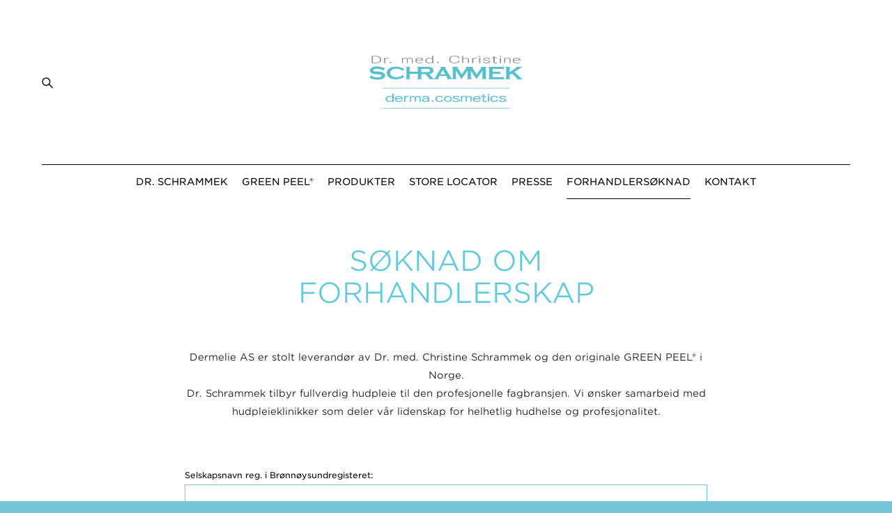

--- FILE ---
content_type: text/html; charset=UTF-8
request_url: https://www.schrammek.no/forhandler-soknad/
body_size: 9817
content:

<!DOCTYPE html>
<html lang="nb-NO" prefix="og: http://ogp.me/ns#">
	<head>
		<meta http-equiv="X-UA-Compatible" content="IE=Edge"/>
		<meta name="viewport" content="initial-scale=1.0, maximum-scale=1.0, user-scalable=yes" />
		<meta http-equiv="Content-Type" content="text/html; charset=UTF-8" />
		<title>Forhandler søknad - Dr. Schrammek</title>
<script> window.dataLayer = window.dataLayer || []; function gtag() { dataLayer.push(arguments); } gtag("consent", "default", { ad_storage: "denied", ad_user_data: "denied", ad_personalization: "denied", analytics_storage: "denied", functionality_storage: "denied", personalization_storage: "denied", security_storage: "denied", wait_for_update: 15000, }); gtag("set", "ads_data_redaction", true); </script><script id="CookieConsent" src="https://policy.app.cookieinformation.com/uc.js" data-culture="nb"  data-gcm-version="2.0"></script>
<!-- Google Tag Manager for WordPress by gtm4wp.com -->
<script data-cfasync="false" data-pagespeed-no-defer>
	var gtm4wp_datalayer_name = "dataLayer";
	var dataLayer = dataLayer || [];
	const gtm4wp_use_sku_instead = 1;
	const gtm4wp_id_prefix = '';
	const gtm4wp_remarketing = false;
	const gtm4wp_eec = true;
	const gtm4wp_classicec = false;
	const gtm4wp_currency = 'NOK';
	const gtm4wp_product_per_impression = 10;
	const gtm4wp_needs_shipping_address = false;
	const gtm4wp_business_vertical = 'retail';
	const gtm4wp_business_vertical_id = 'id';
</script>
<!-- End Google Tag Manager for WordPress by gtm4wp.com --><script type="text/javascript">
const gtm4wp_is_safari = /^((?!chrome|android).)*safari/i.test(navigator.userAgent);
if ( gtm4wp_is_safari ) {
	window.addEventListener('pageshow', function(event) {
		if ( event.persisted ) {
			// if Safari loads the page from cache usually by navigating with the back button
			// it creates issues with product list click tracking
			// therefore GTM4WP forces the page reload in this browser
			window.location.reload();
		}
	});
}
</script>
<!-- This site is optimized with the Yoast SEO plugin v7.3 - https://yoast.com/wordpress/plugins/seo/ -->
<link rel="canonical" href="https://www.schrammek.no/forhandler-soknad/" />
<meta property="og:locale" content="nb_NO" />
<meta property="og:type" content="article" />
<meta property="og:title" content="Forhandler søknad - Dr. Schrammek" />
<meta property="og:description" content="&nbsp; SØKNAD OM FORHANDLERSKAP &nbsp; Dermelie AS er stolt leverandør av Dr. med. Christine Schrammek og den originale GREEN PEEL® i Norge. Dr. Schrammek tilbyr fullverdig hudpleie til den profesjonelle fagbransjen. Vi ønsker samarbeid med hudpleieklinikker som deler vår lidenskap for helhetlig hudhelse og profesjonalitet. &nbsp; Selskapsnavn reg. i Brønnøysundregisteret: Organisasjonsnummer: Har ikke org.nr. Ny klinikk under &hellip;" />
<meta property="og:url" content="https://www.schrammek.no/forhandler-soknad/" />
<meta property="og:site_name" content="Dr. Schrammek" />
<meta name="twitter:card" content="summary" />
<meta name="twitter:description" content="&nbsp; SØKNAD OM FORHANDLERSKAP &nbsp; Dermelie AS er stolt leverandør av Dr. med. Christine Schrammek og den originale GREEN PEEL® i Norge. Dr. Schrammek tilbyr fullverdig hudpleie til den profesjonelle fagbransjen. Vi ønsker samarbeid med hudpleieklinikker som deler vår lidenskap for helhetlig hudhelse og profesjonalitet. &nbsp; Selskapsnavn reg. i Brønnøysundregisteret: Organisasjonsnummer: Har ikke org.nr. Ny klinikk under [&hellip;]" />
<meta name="twitter:title" content="Forhandler søknad - Dr. Schrammek" />
<!-- / Yoast SEO plugin. -->

<link rel='dns-prefetch' href='//maps.google.com' />
<link rel='dns-prefetch' href='//cloud.typography.com' />
<link rel='dns-prefetch' href='//s.w.org' />
		<script type="text/javascript">
			window._wpemojiSettings = {"baseUrl":"https:\/\/s.w.org\/images\/core\/emoji\/11\/72x72\/","ext":".png","svgUrl":"https:\/\/s.w.org\/images\/core\/emoji\/11\/svg\/","svgExt":".svg","source":{"concatemoji":"https:\/\/www.schrammek.no\/wp-includes\/js\/wp-emoji-release.min.js?ver=4.9.28"}};
			!function(e,a,t){var n,r,o,i=a.createElement("canvas"),p=i.getContext&&i.getContext("2d");function s(e,t){var a=String.fromCharCode;p.clearRect(0,0,i.width,i.height),p.fillText(a.apply(this,e),0,0);e=i.toDataURL();return p.clearRect(0,0,i.width,i.height),p.fillText(a.apply(this,t),0,0),e===i.toDataURL()}function c(e){var t=a.createElement("script");t.src=e,t.defer=t.type="text/javascript",a.getElementsByTagName("head")[0].appendChild(t)}for(o=Array("flag","emoji"),t.supports={everything:!0,everythingExceptFlag:!0},r=0;r<o.length;r++)t.supports[o[r]]=function(e){if(!p||!p.fillText)return!1;switch(p.textBaseline="top",p.font="600 32px Arial",e){case"flag":return s([55356,56826,55356,56819],[55356,56826,8203,55356,56819])?!1:!s([55356,57332,56128,56423,56128,56418,56128,56421,56128,56430,56128,56423,56128,56447],[55356,57332,8203,56128,56423,8203,56128,56418,8203,56128,56421,8203,56128,56430,8203,56128,56423,8203,56128,56447]);case"emoji":return!s([55358,56760,9792,65039],[55358,56760,8203,9792,65039])}return!1}(o[r]),t.supports.everything=t.supports.everything&&t.supports[o[r]],"flag"!==o[r]&&(t.supports.everythingExceptFlag=t.supports.everythingExceptFlag&&t.supports[o[r]]);t.supports.everythingExceptFlag=t.supports.everythingExceptFlag&&!t.supports.flag,t.DOMReady=!1,t.readyCallback=function(){t.DOMReady=!0},t.supports.everything||(n=function(){t.readyCallback()},a.addEventListener?(a.addEventListener("DOMContentLoaded",n,!1),e.addEventListener("load",n,!1)):(e.attachEvent("onload",n),a.attachEvent("onreadystatechange",function(){"complete"===a.readyState&&t.readyCallback()})),(n=t.source||{}).concatemoji?c(n.concatemoji):n.wpemoji&&n.twemoji&&(c(n.twemoji),c(n.wpemoji)))}(window,document,window._wpemojiSettings);
		</script>
		<style type="text/css">
img.wp-smiley,
img.emoji {
	display: inline !important;
	border: none !important;
	box-shadow: none !important;
	height: 1em !important;
	width: 1em !important;
	margin: 0 .07em !important;
	vertical-align: -0.1em !important;
	background: none !important;
	padding: 0 !important;
}
</style>
<link rel='stylesheet' id='contact-form-7-css'  href='https://www.schrammek.no/wp-content/plugins/contact-form-7/includes/css/styles.css?ver=5.0.2' type='text/css' media='all' />
<link rel='stylesheet' id='collapseomatic-css-css'  href='https://www.schrammek.no/wp-content/plugins/jquery-collapse-o-matic/light_style.css?ver=1.6' type='text/css' media='all' />
<link rel='stylesheet' id='font_awesome-css'  href='https://www.schrammek.no/wp-content/plugins/maksimer-content-builder/assets/font-awesome/css/font-awesome.min.css?ver=4.7.0' type='text/css' media='all' />
<link rel='stylesheet' id='mcb_maksimer-content-builder-css'  href='https://www.schrammek.no/wp-content/plugins/maksimer-content-builder/assets/css/maksimer-content-builder.css?ver=4.9.28' type='text/css' media='all' />
<link rel='stylesheet' id='mer-event-style-css'  href='https://www.schrammek.no/wp-content/plugins/maksimer-event/assets/css/maksimer-event.css?ver=4.9.28' type='text/css' media='all' />
<link rel='stylesheet' id='dashicons-css'  href='https://www.schrammek.no/wp-includes/css/dashicons.min.css?ver=4.9.28' type='text/css' media='all' />
<link rel='stylesheet' id='maksimer-store-info-css'  href='https://www.schrammek.no/wp-content/plugins/maksimer-store-info/assets/css/maksimer-store-info.css?ver=4.9.28' type='text/css' media='all' />
<link rel='stylesheet' id='wc-memberships-frontend-css'  href='https://www.schrammek.no/wp-content/plugins/woocommerce-memberships/assets/css/frontend/wc-memberships-frontend.min.css?ver=1.9.7' type='text/css' media='all' />
<link rel='stylesheet' id='typography-css'  href='https://cloud.typography.com/7012756/8001172/css/fonts.css?ver=4.9.28' type='text/css' media='all' />
<link rel='stylesheet' id='parent-style-css'  href='https://www.schrammek.no/wp-content/themes/stord/style.css?ver=4.9.28' type='text/css' media='all' />
<link rel='stylesheet' id='style-css'  href='https://www.schrammek.no/wp-content/themes/stord-child/style.css?ver=1631040353' type='text/css' media='all' />
<link rel='stylesheet' id='bundled_products-css'  href='https://www.schrammek.no/wp-content/themes/stord/assets/css/wc-bundles.css?ver=4.9.28' type='text/css' media='all' />
<script type='text/javascript' src='https://www.schrammek.no/wp-includes/js/jquery/jquery.js?ver=1.12.4'></script>
<script type='text/javascript' src='https://www.schrammek.no/wp-includes/js/jquery/jquery-migrate.min.js?ver=1.4.1'></script>
<script type='text/javascript' src='//maps.google.com/maps/api/js?key=AIzaSyCmtGB8H-lzr4o3MVZV6GfcxSW1qSD4v5o&#038;ver=1.3.2'></script>
<script type='text/javascript' src='https://www.schrammek.no/wp-content/plugins/maksimer-event/assets/js/maksimer-event.js?ver=4.9.28'></script>
<script type='text/javascript' src='https://www.schrammek.no/wp-content/plugins/duracelltomi-google-tag-manager/js/gtm4wp-woocommerce-enhanced.js?ver=1.16.1'></script>
<script type='text/javascript' src='https://www.schrammek.no/wp-content/themes/stord-child/assets/js/maksimer.js?ver=4.9.28'></script>
<script type='text/javascript' src='https://www.schrammek.no/wp-content/themes/stord-child/assets/js/filter.js?ver=4.9.28'></script>
<script type='text/javascript'>
/* <![CDATA[ */
var maksimer_lang = {"view_categories":"Vis kategorier","hide_categories":"Skjul kategorier","view_filters":"Vis filtre","hide_filters":"Skjul filtre"};
/* ]]> */
</script>
<script type='text/javascript' src='https://www.schrammek.no/wp-content/themes/stord/assets/js/min/maksimer.min.js?ver=1631040508'></script>
<link rel='https://api.w.org/' href='https://www.schrammek.no/wp-json/' />
<link rel="EditURI" type="application/rsd+xml" title="RSD" href="https://www.schrammek.no/xmlrpc.php?rsd" />
<link rel="wlwmanifest" type="application/wlwmanifest+xml" href="https://www.schrammek.no/wp-includes/wlwmanifest.xml" /> 
<meta name="generator" content="WordPress 4.9.28" />
<meta name="generator" content="WooCommerce 3.2.6" />
<link rel='shortlink' href='https://www.schrammek.no/?p=1473' />
<link rel="alternate" type="application/json+oembed" href="https://www.schrammek.no/wp-json/oembed/1.0/embed?url=https%3A%2F%2Fwww.schrammek.no%2Fforhandler-soknad%2F" />
<link rel="alternate" type="text/xml+oembed" href="https://www.schrammek.no/wp-json/oembed/1.0/embed?url=https%3A%2F%2Fwww.schrammek.no%2Fforhandler-soknad%2F&#038;format=xml" />

<!-- Google Tag Manager for WordPress by gtm4wp.com -->
<!-- GTM Container placement set to footer -->
<script data-cfasync="false" data-pagespeed-no-defer type="text/javascript">
	var dataLayer_content = {"pagePostType":"page","pagePostType2":"single-page","pagePostAuthor":"maksimer","customerTotalOrders":0,"customerTotalOrderValue":"0.00","customerFirstName":"","customerLastName":"","customerBillingFirstName":"","customerBillingLastName":"","customerBillingCompany":"","customerBillingAddress1":"","customerBillingAddress2":"","customerBillingCity":"","customerBillingPostcode":"","customerBillingCountry":"","customerBillingEmail":"","customerBillingEmailHash":"e3b0c44298fc1c149afbf4c8996fb92427ae41e4649b934ca495991b7852b855","customerBillingPhone":"","customerShippingFirstName":"","customerShippingLastName":"","customerShippingCompany":"","customerShippingAddress1":"","customerShippingAddress2":"","customerShippingCity":"","customerShippingPostcode":"","customerShippingCountry":"","cartContent":{"totals":{"applied_coupons":[],"discount_total":0,"subtotal":0,"total":0},"items":[]}};
	dataLayer.push( dataLayer_content );
</script>
<script data-cfasync="false">
(function(w,d,s,l,i){w[l]=w[l]||[];w[l].push({'gtm.start':
new Date().getTime(),event:'gtm.js'});var f=d.getElementsByTagName(s)[0],
j=d.createElement(s),dl=l!='dataLayer'?'&l='+l:'';j.async=true;j.src=
'//www.googletagmanager.com/gtm.'+'js?id='+i+dl;f.parentNode.insertBefore(j,f);
})(window,document,'script','dataLayer','GTM-T2CWBR3');
</script>
<!-- End Google Tag Manager -->
<!-- End Google Tag Manager for WordPress by gtm4wp.com --><style type="text/css" id="maksimer-customizer-css">a{color:#74c7d9;}.woocommerce-pagination ul.page-numbers li .page-numbers:hover{background:#74c7d9;}a:focus,a:hover,a h1:hover,h1 a:hover,a .h1:hover,.h1 a:hover,a h2:hover,h2 a:hover,a .h2:hover,h2 a:hover,a h3:hover,h3 a:hover,a .h3:hover,.h3 a:hover,a h4:hover,h4 a:hover,a .h4:hover,.h4 a:hover,a h5:hover,h5 a:hover,a .h5:hover,h5 a:hover,a h6:hover,h6 a:hover,a .h6:hover,.h6 a:hover,.single-widget ul li.current-cat>a,.single-widget ul li.cat-parent>a,a.to-top-arrow{color:#5bc1d8;}.main-menu,.header .inner-header .secondary-menu-wrapper a.cart-contents,input[type=text],input[type=url],input[type=email],input[type=tel],input[type=number],input[type=password],input[type=search],textarea,select,.select2-container .select2-choice,ul.products li:focus a:first-child,ul.products li:hover a:first-child,.woocommerce-pagination ul.page-numbers li .page-numbers,.woocommerce-pagination ul.page-numbers li .page-numbers:focus,.woocommerce-pagination ul.page-numbers li .page-numbers:hover,table.shop_table thead tr,table.shop_table td.actions,.select2-dropdown,.select2-container--default .select2-selection--single,.select2-container--default .select2-search--dropdown .select2-search__field,.cart-collaterals .cart_totals table.shop_table tr,.cart-collaterals .cart_totals table.shop_table tr.cart-subtotal,body.woocommerce-checkout table.woocommerce-checkout-review-order-table tbody tr:last-child,body.woocommerce-checkout table.woocommerce-checkout-review-order-table tfoot,body.woocommerce-checkout table.woocommerce-checkout-review-order-table tfoot tr:last-child,body.woocommerce-checkout table.woocommerce-checkout-review-order-table tfoot tr,body.woocommerce-checkout .woocommerce-checkout-payment ul.wc_payment_methods li,body.woocommerce-checkout .woocommerce-checkout-payment ul.wc_payment_methods li:last-child,body.single-product div.product .woocommerce-tabs ul.wc-tabs,.post,.single-widget ul,.single-widget ul li,a.to-top-arrow{border-color:#74c7d9;}.button,a.button,.knapp,a.knapp,.submit,a.submit,.wc-forward,a.wc-forward,.select2-container--default .select2-results__option--highlighted[aria-selected]{background:#74c7d9;}.button,a.button,.knapp,a.knapp,.submit,a.submit,.wc-forward,a.wc-forward{border-color:#5bc1d8;}.button,a.button,.knapp,a.knapp,.submit,a.submit,.wc-forward,a.wc-forward,.select2-container--default .select2-results__option--highlighted[aria-selected]{color:#ffffff;}.button:focus,.button:hover,a.button:focus,a.button:hover,.knapp:focus,.knapp:hover,a.knapp:focus,a.knapp:hover,.submit:focus,.submit:hover,a.submit:focus,a.submit:hover,.wc-forward:focus,.wc-forward:hover,a.wc-forward:focus,a.wc-forward:hover{background:#74c7d9;}.button:focus,.button:hover,a.button:focus,a.button:hover,.knapp:focus,.knapp:hover,a.knapp:focus,a.knapp:hover,.submit:focus,.submit:hover,a.submit:focus,a.submit:hover,.wc-forward:focus,.wc-forward:hover,a.wc-forward:focus,a.wc-forward:hover{border-color:#5bc1d8;}{:1;}</style>	<noscript><style>.woocommerce-product-gallery{ opacity: 1 !important; }</style></noscript>
			<style type="text/css" id="wp-custom-css">
			h6,h1,h2,h3,h4,h5, .footer .quote {
	font-weight:100!important;
}
#search-content-builder h1 {
    font-size: 26px;
		line-height:140%;
}

#header-top-nav {
	display:none;
}

#product-filter .mini-menu {
	display:none;
}

/* skjul diverse fra Serien som passer din hud */
ul.product-categories li.list-term-52 {
	display:none;
}

.page-template-page-templatescontact-php .module-images-with-text {border-top:1px solid #aaa;
margin-top:40px;
padding-top:50px;}

body.term-body-science .main-menu>ul.menu>li.menu-item-248>a {
    border-color: #249ea5 !important;
}

body.term-diverse .main-menu>ul.menu>li.menu-item-248>a {
	border-color: #74c7d9 !important;
}

div.product_cat-body-science .category-output-in-single-product a {
    color: #249ea5;
    text-decoration: none;
    font-size: 12px;
}

.body-science, .current-menu-item.body-science>a, .body-science>a:focus, .body-science>a:hover {
    color: #249ea5!important;
}
.category-output-in-single-product a{
	text-decoration:none;
}

/* kategoriliste bredde */
ul.product-categories {
    max-width: 800px;
}

@media screen and (max-width: 768px) {
	#mobil-slide .innhold div {
		    height: unset !important;
	}
	
#mobil-slide img {
		    height: unset !important;
    max-width: 100% !important;
	}	
}
/*
.home .wrapper {
  max-width: unset !important;
}
.wrapper .innholdsbygger-seksjon:not(.slideshow) {
	max-width: 1400px;
}
*/
.parent-pageid-3469 .green.current-page-ancestor > a,
.main-menu > ul.menu > li.current-menu-item.green > a,
.green > a:hover, .green > a:focus {
    border-bottom-color: #88ad97 !important;
}

.main-menu > ul.menu > li.green > ul > li > a:hover {
    color: #88ad97;
}		</style>
		
	</head>
	<body class="page-template page-template-page-templates page-template-magasinside page-template-page-templatesmagasinside-php page page-id-1473 wp-custom-logo">
		<div id="top"></div>
		
		<header class="header">
			
			<div class="wrapper">

				<div class="inner-header-wrapper">
					<div class="inner-header">	
						<div class="header-icons">
							<div class="hamburger-icon">
								<img src="https://www.schrammek.no/wp-content/themes/stord/images/hamburger.svg" class="hamburger" alt="Vis / Skjul meny"><img src="https://www.schrammek.no/wp-content/themes/stord-child/assets/images/close.svg" class="close" alt="Vis / Skjul meny">							</div>

							<div class="hamburger-menu-container"><div class="hamburger-menu-icon"><img src="https://www.schrammek.no/wp-content/themes/stord/images/hamburger.svg" class="hamburger" alt="Vis / Skjul meny"><img src="https://www.schrammek.no/wp-content/themes/stord-child/assets/images/close.svg" class="close" alt="Vis / Skjul meny"></div></div>
							<div class="search-icon-wrap">
								<label class="search-icon search-icon-label" for="search-field">
									<img src="https://www.schrammek.no/wp-content/themes/stord/images/search-icon.svg" alt="Søk">								</label>
							</div>
						</div>

						<section class="logo"><a href="https://www.schrammek.no" class="custom-logo-link" rel="home" itemprop="url"><img width="440" height="152" src="https://www.schrammek.no/wp-content/themes/stord-child/assets/images/default-logo.png" class="custom-logo" alt="Dermelie" itemprop="logo"></a>
</section>
						<div class="secondary-menu-wrapper">
													</div>

					</div> 
				</div> 
				<nav class="main-menu"><ul id="menu-hovedmeny-ikke-innlogget" class="menu main-menu-list"><li id="menu-item-1163" class="menu-item menu-item-type-post_type menu-item-object-page menu-item-has-children menu-item-1163"><a href="https://www.schrammek.no/dr-schrammek/">Dr. Schrammek</a>
<ul class="sub-menu">
	<li id="menu-item-1165" class="menu-item menu-item-type-post_type menu-item-object-page menu-item-1165"><a href="https://www.schrammek.no/dr-schrammek/historie/">Historien</a></li>
	<li id="menu-item-1164" class="menu-item menu-item-type-post_type menu-item-object-page menu-item-1164"><a href="https://www.schrammek.no/dr-schrammek/filosofi/">Vår Filosofi</a></li>
</ul>
</li>
<li id="menu-item-3472" class="green menu-item menu-item-type-post_type menu-item-object-page menu-item-has-children menu-item-3472"><a href="https://www.schrammek.no/green-peel/">GREEN PEEL®</a>
<ul class="sub-menu">
	<li id="menu-item-1195" class="menu-item menu-item-type-post_type menu-item-object-page menu-item-1195"><a href="https://www.schrammek.no/green-peel/hva-er-green-peel/">Hva er Green Peel®?</a></li>
	<li id="menu-item-1181" class="menu-item menu-item-type-post_type menu-item-object-page menu-item-1181"><a href="https://www.schrammek.no/green-peel/passer-green-peel/">HVEM PASSER GREEN PEEL® FOR?</a></li>
	<li id="menu-item-1180" class="menu-item menu-item-type-post_type menu-item-object-page menu-item-1180"><a href="https://www.schrammek.no/green-peel/behandlingsstyrker/">Behandlingsstyrker</a></li>
</ul>
</li>
<li id="menu-item-248" class="menu-item menu-item-type-post_type menu-item-object-page menu-item-has-children menu-item-248"><a href="https://www.schrammek.no/produkter/">Produkter</a>
<ul class="sub-menu">
	<li id="menu-item-566" class="essential menu-item menu-item-type-taxonomy menu-item-object-product_cat menu-item-566"><a href="https://www.schrammek.no/produktkategori/essential/">ESSENTIAL</a></li>
	<li id="menu-item-563" class="sensitive menu-item menu-item-type-taxonomy menu-item-object-product_cat menu-item-563"><a href="https://www.schrammek.no/produktkategori/sensitive/">SENSITIVE</a></li>
	<li id="menu-item-1166" class="vitality menu-item menu-item-type-taxonomy menu-item-object-product_cat menu-item-1166"><a href="https://www.schrammek.no/produktkategori/vitality/">VITALITY</a></li>
	<li id="menu-item-564" class="hydrating menu-item menu-item-type-taxonomy menu-item-object-product_cat menu-item-564"><a href="https://www.schrammek.no/produktkategori/hydrating/">HYDRATING</a></li>
	<li id="menu-item-565" class="regulating menu-item menu-item-type-taxonomy menu-item-object-product_cat menu-item-565"><a href="https://www.schrammek.no/produktkategori/regulating/">REGULATING</a></li>
	<li id="menu-item-568" class="beauty-elements menu-item menu-item-type-taxonomy menu-item-object-product_cat menu-item-568"><a href="https://www.schrammek.no/produktkategori/beautyelements/">BEAUTY ELEMENTS</a></li>
	<li id="menu-item-567" class="mela-white menu-item menu-item-type-taxonomy menu-item-object-product_cat menu-item-567"><a href="https://www.schrammek.no/produktkategori/melawhite/">MELA WHITE</a></li>
	<li id="menu-item-754" class="time-control menu-item menu-item-type-taxonomy menu-item-object-product_cat menu-item-754"><a href="https://www.schrammek.no/produktkategori/timecontrol/">TIME CONTROL</a></li>
	<li id="menu-item-18030" class="menu-item menu-item-type-taxonomy menu-item-object-product_cat menu-item-18030"><a href="https://www.schrammek.no/produktkategori/men/">MEN</a></li>
	<li id="menu-item-29137" class="menu-item menu-item-type-taxonomy menu-item-object-product_cat menu-item-29137"><a href="https://www.schrammek.no/produktkategori/hair/">HAIR</a></li>
	<li id="menu-item-8580" class="body-science menu-item menu-item-type-taxonomy menu-item-object-product_cat menu-item-8580"><a href="https://www.schrammek.no/produktkategori/body-science/">BODY SCIENCE</a></li>
	<li id="menu-item-19371" class="menu-item menu-item-type-taxonomy menu-item-object-product_cat menu-item-19371"><a href="https://www.schrammek.no/produktkategori/beautiful-sunshine/">BEAUTIFUL SUNSHINE</a></li>
	<li id="menu-item-41313" class="menu-item menu-item-type-taxonomy menu-item-object-product_cat menu-item-41313"><a href="https://www.schrammek.no/produktkategori/mindful-by-nature/">MINDFUL BY NATURE</a></li>
</ul>
</li>
<li id="menu-item-251" class="menu-item menu-item-type-post_type menu-item-object-page menu-item-251"><a href="https://www.schrammek.no/storelocator/">store locator</a></li>
<li id="menu-item-249" class="menu-item menu-item-type-post_type menu-item-object-page menu-item-249"><a href="https://www.schrammek.no/presse/">Presse</a></li>
<li id="menu-item-10852" class="menu-item menu-item-type-post_type menu-item-object-page current-menu-item page_item page-item-1473 current_page_item menu-item-10852"><a href="https://www.schrammek.no/forhandler-soknad/">Forhandlersøknad</a></li>
<li id="menu-item-250" class="menu-item menu-item-type-post_type menu-item-object-page menu-item-250"><a href="https://www.schrammek.no/kontakt/">Kontakt</a></li>
</ul></nav>
			</div> 
		</header> 
		<div class="breadcrumbs-wrapper">
			<div class="wrapper">
				<nav class="woocommerce-breadcrumb"><a href="https://www.schrammek.no">Hjem</a>&nbsp;&#47;&nbsp;Forhandler søknad</nav>			</div>
		</div>

		<div class="wrapper">
	<article id="post-id-1473" class="clearfix post-1473 page type-page status-publish hentry">
		<section  class="innholdsbygger-seksjon modul-en-kolonne module module-one-column">

	<div class="innhold content" style="  padding-top:auto; padding-bottom:auto;">

		
			<p>&nbsp;</p>
<p style="text-align: center;"><span class="light-text" style="color: #5bcae0; font-size: 40px;">SØKNAD OM</span></p>
<p style="text-align: center;"><span class="light-text" style="color: #5bcae0; font-size: 40px;"> FORHANDLERSKAP</span></p>
<p>&nbsp;</p>
<p style="text-align: center;"><span class="light-text" style="font-size: 14px;">Dermelie AS er stolt leverandør av Dr. med. Christine Schrammek og den originale GREEN PEEL® i Norge.</span><br />
<span class="light-text" style="font-size: 14px;">Dr. Schrammek tilbyr fullverdig hudpleie til den profesjonelle fagbransjen. </span><span class="light-text" style="font-size: 14px;">Vi ønsker samarbeid med hudpleieklinikker som deler vår lidenskap for helhetlig hudhelse og profesjonalitet.</span></p>
<p>&nbsp;</p>
<div role="form" class="wpcf7" id="wpcf7-f1472-o1" lang="nb-NO" dir="ltr">
<div class="screen-reader-response"></div>
<form action="/forhandler-soknad/#wpcf7-f1472-o1" method="post" class="wpcf7-form wpcf7-acceptance-as-validation" enctype="multipart/form-data" novalidate="novalidate">
<div style="display: none;">
<input type="hidden" name="_wpcf7" value="1472" />
<input type="hidden" name="_wpcf7_version" value="5.0.2" />
<input type="hidden" name="_wpcf7_locale" value="nb_NO" />
<input type="hidden" name="_wpcf7_unit_tag" value="wpcf7-f1472-o1" />
<input type="hidden" name="_wpcf7_container_post" value="0" />
</div>
<p><label>Selskapsnavn reg. i Brønnøysundregisteret:<br/><span class="wpcf7-form-control-wrap Selskapsnavn"><input type="text" name="Selskapsnavn" value="" size="40" class="wpcf7-form-control wpcf7-text wpcf7-validates-as-required" aria-required="true" aria-invalid="false" /></span> </label><br />
<label>Organisasjonsnummer:<br/><span class="wpcf7-form-control-wrap Organisasjonsnummer"><input type="text" name="Organisasjonsnummer" value="" size="40" class="wpcf7-form-control wpcf7-text" aria-invalid="false" /></span> </label><br />
<span class="wpcf7-form-control-wrap nysalong"><span class="wpcf7-form-control wpcf7-checkbox"><span class="wpcf7-list-item first last"><input type="checkbox" name="nysalong[]" value="Har ikke org.nr. Ny klinikk under etablering" /><span class="wpcf7-list-item-label">Har ikke org.nr. Ny klinikk under etablering</span></span></span></span><br/><br />
<label>Klinikk navn:<br/><span class="wpcf7-form-control-wrap Salongnavn"><input type="text" name="Salongnavn" value="" size="40" class="wpcf7-form-control wpcf7-text wpcf7-validates-as-required" aria-required="true" aria-invalid="false" /></span> </label><br />
<label>Klinikkens nettside/sosiale medier:<br/><span class="wpcf7-form-control-wrap nettside"><input type="text" name="nettside" value="" size="40" class="wpcf7-form-control wpcf7-text wpcf7-validates-as-required" aria-required="true" aria-invalid="false" /></span> </label><br />
<label>Klinikkens adresse:<br/><span class="wpcf7-form-control-wrap Adresse"><input type="text" name="Adresse" value="" size="40" class="wpcf7-form-control wpcf7-text wpcf7-validates-as-required" aria-required="true" aria-invalid="false" /></span> </label><br />
<label>Postnummer:<br/><span class="wpcf7-form-control-wrap Postnummer"><input type="text" name="Postnummer" value="" size="40" class="wpcf7-form-control wpcf7-text wpcf7-validates-as-required" aria-required="true" aria-invalid="false" /></span> </label><br />
<label>Poststed:<br/><span class="wpcf7-form-control-wrap Poststed"><input type="text" name="Poststed" value="" size="40" class="wpcf7-form-control wpcf7-text wpcf7-validates-as-required" aria-required="true" aria-invalid="false" /></span> </label><br />
<label>Klinikk eier:<br/><span class="wpcf7-form-control-wrap Salongeier"><input type="text" name="Salongeier" value="" size="40" class="wpcf7-form-control wpcf7-text wpcf7-validates-as-required" aria-required="true" aria-invalid="false" /></span> </label><br />
<label>Kontaktperson:<br/><span class="wpcf7-form-control-wrap Kontaktperson"><input type="text" name="Kontaktperson" value="" size="40" class="wpcf7-form-control wpcf7-text wpcf7-validates-as-required" aria-required="true" aria-invalid="false" /></span> </label><br />
<label>Epost:<br/><span class="wpcf7-form-control-wrap Epost"><input type="email" name="Epost" value="" size="40" class="wpcf7-form-control wpcf7-text wpcf7-email wpcf7-validates-as-required wpcf7-validates-as-email" aria-required="true" aria-invalid="false" /></span> </label><br />
<label>Telefonnummer:<br/><span class="wpcf7-form-control-wrap Telefonnummer"><input type="text" name="Telefonnummer" value="" size="40" class="wpcf7-form-control wpcf7-text wpcf7-validates-as-required" aria-required="true" aria-invalid="false" /></span> </label><br />
Utdanning: <br/><span class="wpcf7-form-control-wrap Utdanning"><span class="wpcf7-form-control wpcf7-radio"><span class="wpcf7-list-item first"><label><input type="radio" name="Utdanning" value="Lege" checked="checked" /><span class="wpcf7-list-item-label">Lege</span></label></span><span class="wpcf7-list-item"><label><input type="radio" name="Utdanning" value="Hudpleier" /><span class="wpcf7-list-item-label">Hudpleier</span></label></span><span class="wpcf7-list-item"><label><input type="radio" name="Utdanning" value="Kosmetisk dermatologisk sykepleier" /><span class="wpcf7-list-item-label">Kosmetisk dermatologisk sykepleier</span></label></span><span class="wpcf7-list-item last"><label><input type="radio" name="Utdanning" value="Annet" /><span class="wpcf7-list-item-label">Annet</span></label></span></span></span><br />
<label>Annen informasjon:<br/><span class="wpcf7-form-control-wrap Annet"><textarea name="Annet" cols="40" rows="10" class="wpcf7-form-control wpcf7-textarea" aria-invalid="false"></textarea></span> </label><br />
Last opp kompetansebevis:<br />
<span class="wpcf7-form-control-wrap lastoppkompetansebevis"><input type="file" name="lastoppkompetansebevis" size="40" class="wpcf7-form-control wpcf7-file" accept=".jpg,.jpeg,.png,.gif,.pdf,.doc,.docx,.ppt,.pptx,.odt,.avi,.ogg,.m4a,.mov,.mp3,.mp4,.mpg,.wav,.wmv" aria-invalid="false" /></span></p>
<p>Informasjon: Ved å sende inn dette skjemaet ønsker jeg: <br/><span class="wpcf7-form-control-wrap Informasjon"><span class="wpcf7-form-control wpcf7-radio"><span class="wpcf7-list-item first"><label><input type="radio" name="Informasjon" value="Informasjon om Dr. Schrammek" checked="checked" /><span class="wpcf7-list-item-label">Informasjon om Dr. Schrammek</span></label></span><span class="wpcf7-list-item last"><label><input type="radio" name="Informasjon" value="Søke om forhandlerskap" /><span class="wpcf7-list-item-label">Søke om forhandlerskap</span></label></span></span></span></p>
<p><span class="wpcf7-form-control-wrap consent-checkbox"><span class="wpcf7-form-control wpcf7-acceptance"><span class="wpcf7-list-item"><label><input type="checkbox" name="consent-checkbox" value="1" aria-invalid="false" /><span class="wpcf7-list-item-label">Jeg forstår at dette skjemaet samler inn mitt navn og e-post, slik at jeg kan kontaktes. For mer informasjon, vennligst se vår <a href=" //schrammek.no/privacy-policy">personvernpolicy</a>.</span></label></span></span></span></p>
<p><input type="submit" value="Send" class="wpcf7-form-control wpcf7-submit button" /></p>
<div class="wpcf7-response-output wpcf7-display-none"></div></form></div>

		
	</div>

</section>
	</article>

			<div class="clear"></div><div class="divider footer-divider"></div><h6 class="cat-list-heading">Finn serien<br>som passer din hud</h6><ul class="product-categories"><li class="product-category-name list-term-61 "><a href="https://www.schrammek.no/produktkategori/mindful-by-nature/">MINDFUL BY NATURE</a><style>.list-term-61 a:focus, .list-term-61 a:hover,.list-term-61.current-item a {border-bottom-color:#88ad97;}</style></li><li class="product-category-name list-term-13 "><a href="https://www.schrammek.no/produktkategori/essential/">ESSENTIAL</a><style>.list-term-13 a:focus, .list-term-13 a:hover,.list-term-13.current-item a {border-bottom-color:#f9dc7c;}</style></li><li class="product-category-name list-term-16 "><a href="https://www.schrammek.no/produktkategori/sensitive/">SENSITIVE</a><style>.list-term-16 a:focus, .list-term-16 a:hover,.list-term-16.current-item a {border-bottom-color:#e3b8d2;}</style></li><li class="product-category-name list-term-15 "><a href="https://www.schrammek.no/produktkategori/vitality/">VITALITY</a><style>.list-term-15 a:focus, .list-term-15 a:hover,.list-term-15.current-item a {border-bottom-color:#f39b9a;}</style></li><li class="product-category-name list-term-17 "><a href="https://www.schrammek.no/produktkategori/hydrating/">HYDRATING</a><style>.list-term-17 a:focus, .list-term-17 a:hover,.list-term-17.current-item a {border-bottom-color:#7bacce;}</style></li><li class="product-category-name list-term-10 "><a href="https://www.schrammek.no/produktkategori/regulating/">REGULATING</a><style>.list-term-10 a:focus, .list-term-10 a:hover,.list-term-10.current-item a {border-bottom-color:#52b5aa;}</style></li><li class="product-category-name list-term-19 "><a href="https://www.schrammek.no/produktkategori/beautyelements/">BEAUTY ELEMENTS</a><style>.list-term-19 a:focus, .list-term-19 a:hover,.list-term-19.current-item a {border-bottom-color:#727777;}</style></li><li class="product-category-name list-term-18 "><a href="https://www.schrammek.no/produktkategori/melawhite/">MELA WHITE</a><style>.list-term-18 a:focus, .list-term-18 a:hover,.list-term-18.current-item a {border-bottom-color:#8585b9;}</style></li><li class="product-category-name list-term-14 "><a href="https://www.schrammek.no/produktkategori/timecontrol/">TIME CONTROL</a><style>.list-term-14 a:focus, .list-term-14 a:hover,.list-term-14.current-item a {border-bottom-color:#74c7d9;}</style></li><li class="product-category-name list-term-56 "><a href="https://www.schrammek.no/produktkategori/men/">MEN</a><style>.list-term-56 a:focus, .list-term-56 a:hover,.list-term-56.current-item a {border-bottom-color:#494949;}</style></li><li class="product-category-name list-term-58 "><a href="https://www.schrammek.no/produktkategori/hair/">HAIR</a><style>.list-term-58 a:focus, .list-term-58 a:hover,.list-term-58.current-item a {border-bottom-color:#c1b8aa;}</style></li><li class="product-category-name list-term-54 "><a href="https://www.schrammek.no/produktkategori/body-science/">BODY SCIENCE</a><style>.list-term-54 a:focus, .list-term-54 a:hover,.list-term-54.current-item a {border-bottom-color:#249ea5;}</style></li><li class="product-category-name list-term-57 "><a href="https://www.schrammek.no/produktkategori/beautiful-sunshine/">BEAUTIFUL SUNSHINE</a><style>.list-term-57 a:focus, .list-term-57 a:hover,.list-term-57.current-item a {border-bottom-color:#74c7d9;}</style></li></ul>
		</div> 
		<div class="wrapper">
			<div class="divider footer-divider white"></div>
		</div>

		<footer class="footer">

			<div class="wrapper">

				<p class="quote">Vi er her for deg</p>

				<ul class="contact">
					<li><span class="label">Dr. Schrammek kundeservice:</span>Åpningstider kl 09.00–15.00</li>
					<li><span class="label">E-post:</span><a href="mailto:post@dermelie.no">post@dermelie.no</a></li>
					<li><span class="label">Telefon:</span>+47 913 00 783</li>
					<li><span class="label">Klinikker:</span><a href="https://www.schrammek.no/storelocator/">Finn din klinikk</a></li>
				</ul>

				<ul class="list-of-social-media"><li>Følg oss:</li><li class="media"><a href="https://www.facebook.com/schrammeknorge/" title="Facebook" target="_blank"><img src="https://www.schrammek.no/wp-content/themes/stord-child/assets/images/facebook.png" alt=""></i></a></li><li class="media"><a href="https://www.instagram.com/greenpeelnorway/" title="Instagram" target="_blank"><img src="https://www.schrammek.no/wp-content/themes/stord-child/assets/images/instagram.png" alt=""></i></a></li></ul>
				<p class="address">
					Dermelie AS - Dr. Schrammek Norge<br />
					Skåregata 181, 5525 Haugesund
				</p>

			</div> 
		</footer>

		<aside class="byline">
			<div class="wrapper">
				<p>
					<a href="https://www.schrammek.no/privacy-policy/">Personvern</a>
					<a href="http://www.dermelie.no/">Design: Dermelie</a>
					<a href="https://www.maksimer.no/wordpress-nettbutikk/">Nettside: Maksimer</a>
				</p>
			</div>
		</aside>

		<a href="#top" class="to-top-arrow"><img src="https://www.schrammek.no/wp-content/themes/stord-child/assets/images/pil-up.svg" /></a>
		<div class="search-wrapper">
	<i class="fa fa-times close-search"></i>
	<form role="search" method="get" class="search-form" action="https://www.schrammek.no/">
		<label class="search-label">
			<span class="hidden">Søk etter…</span>
			<input type="search" id="search-field" class="search-field" placeholder="SKRIV INN SØKEORDET" value="" name="s" title="Søk etter…" />
		</label>
		<input type="submit" class="search-button button" value="Søk" />
					<input type="hidden" name="post_type" value="product"></input>
			</form>
	<div class="search-bg"></div>
</div>
		<script type='text/javascript'>
var colomatduration = 'fast';
var colomatslideEffect = 'slideFade';
var colomatpauseInit = '';
var colomattouchstart = '';
</script>
<!-- GTM Container placement set to footer -->
<!-- Google Tag Manager (noscript) -->
				<noscript><iframe src="https://www.googletagmanager.com/ns.html?id=GTM-T2CWBR3" height="0" width="0" style="display:none;visibility:hidden" aria-hidden="true"></iframe></noscript>
<!-- End Google Tag Manager (noscript) --><script type="application/ld+json">{"@context":"https:\/\/schema.org\/","@type":"BreadcrumbList","itemListElement":[{"@type":"ListItem","position":"1","item":{"name":"Hjem","@id":"https:\/\/www.schrammek.no"}},{"@type":"ListItem","position":"2","item":{"name":"Forhandler s\u00f8knad"}}]}</script><script type='text/javascript'>
/* <![CDATA[ */
var wpcf7 = {"apiSettings":{"root":"https:\/\/www.schrammek.no\/wp-json\/contact-form-7\/v1","namespace":"contact-form-7\/v1"},"recaptcha":{"messages":{"empty":"Vennligst verifiser at du ikke er en robot."}}};
/* ]]> */
</script>
<script type='text/javascript' src='https://www.schrammek.no/wp-content/plugins/contact-form-7/includes/js/scripts.js?ver=5.0.2'></script>
<script type='text/javascript' src='https://www.schrammek.no/wp-content/plugins/jquery-collapse-o-matic/js/collapse.js?ver=1.6.17'></script>
<script type='text/javascript'>
/* <![CDATA[ */
var wc_add_to_cart_params = {"ajax_url":"\/wp-admin\/admin-ajax.php","wc_ajax_url":"https:\/\/www.schrammek.no\/?wc-ajax=%%endpoint%%","i18n_view_cart":"Vis handlekurv","cart_url":"https:\/\/www.schrammek.no\/handlekurv\/","is_cart":"","cart_redirect_after_add":"no"};
/* ]]> */
</script>
<script type='text/javascript' src='https://www.schrammek.no/wp-content/plugins/woocommerce/assets/js/frontend/add-to-cart.min.js?ver=3.2.6'></script>
<script type='text/javascript' src='https://www.schrammek.no/wp-content/plugins/woocommerce/assets/js/jquery-blockui/jquery.blockUI.min.js?ver=2.70'></script>
<script type='text/javascript' src='https://www.schrammek.no/wp-content/plugins/woocommerce/assets/js/js-cookie/js.cookie.min.js?ver=2.1.4'></script>
<script type='text/javascript'>
/* <![CDATA[ */
var woocommerce_params = {"ajax_url":"\/wp-admin\/admin-ajax.php","wc_ajax_url":"https:\/\/www.schrammek.no\/?wc-ajax=%%endpoint%%"};
/* ]]> */
</script>
<script type='text/javascript' src='https://www.schrammek.no/wp-content/plugins/woocommerce/assets/js/frontend/woocommerce.min.js?ver=3.2.6'></script>
<script type='text/javascript'>
/* <![CDATA[ */
var wc_cart_fragments_params = {"ajax_url":"\/wp-admin\/admin-ajax.php","wc_ajax_url":"https:\/\/www.schrammek.no\/?wc-ajax=%%endpoint%%","fragment_name":"wc_fragments_c8982713d89411dbb1bfd548b7a43ad9"};
/* ]]> */
</script>
<script type='text/javascript' src='https://www.schrammek.no/wp-content/plugins/woocommerce/assets/js/frontend/cart-fragments.min.js?ver=3.2.6'></script>
<script type='text/javascript' src='https://www.schrammek.no/wp-content/themes/stord/assets/js/originals/analyse.js?ver=1631040560'></script>
<script type='text/javascript' src='https://www.schrammek.no/wp-includes/js/wp-embed.min.js?ver=4.9.28'></script>

            <script type="text/javascript">
                if(window.CookieInformation){
                    window.CookieInformation.enableYoutubeNotVisibleDescription = true;
                    window.CookieInformation.youtubeCategorySdk = "cookie_cat_marketing";
                    window.CookieInformation.youtubeNotVisibleDescription = "You have to consent to statistic cookies to see this content.<br /><span>Click here to renew consent</span>";
                    window.CookieInformation.youtubeBlockedCSSClassName = "placeholder-consent-text";
                }
            </script>
        	</body>
</html>



--- FILE ---
content_type: text/css
request_url: https://www.schrammek.no/wp-content/plugins/maksimer-event/assets/css/maksimer-event.css?ver=4.9.28
body_size: 644
content:
.widget-event-wrapper .widget-list{margin:0;padding:0}.widget-event-wrapper .widget-list li{list-style:none;margin:0;padding:10px 0;border-bottom:2px solid rgba(0,0,0,0.1)}.widget-event-wrapper .widget-list li:first-child{padding-top:0}.widget-event-wrapper .widget-list li:last-child{padding-bottom:0;border-bottom:0}.widget-event-wrapper .widget-list li>a{display:block;text-decoration:none;color:inherit}.widget-event-wrapper .widget-list li>a .event-meta{font-size:13px;line-height:19px}.widget-event-wrapper .widget-list li>a .event-meta .info{display:inline-block;margin-right:5px;font-weight:700;opacity:.6}.widget-event-wrapper .widget-list li>a .event-meta .info .event-title{display:none}.widget-event-wrapper .widget-list li>a .event-title{font-size:13px;line-height:19px;font-weight:700}.widget-event-wrapper a.view-all{text-align:center;display:block;margin-top:15px;text-decoration:none}body.single-event .event-info{display:block;zoom:1;margin:-20px}body.single-event .event-info:after{content:' ';display:block;font-size:0;height:0;clear:both;visibility:hidden}body.single-event .event-info .info{display:block;zoom:1;float:left;width:33.33%;padding:20px}body.single-event .event-info .info:after{content:' ';display:block;font-size:0;height:0;clear:both;visibility:hidden}body.single-event .event-info .info .dashicons{font-size:40px;width:40px;height:40px;float:left}body.single-event .event-info .info .event-inner{float:right;width:calc(100% - 50px)}body.single-event .event-info .info .event-inner .event-title{display:block;font-weight:700}body.single-event .event-info .event-signup-wrapper,body.single-event .event-info .event-contact-wrapper{float:left;width:50%;padding:20px}.event-list .event{border-bottom:2px solid rgba(0,0,0,0.1);padding:20px 0;margin:0}.event-list .event:first-child{margin-top:0;padding-top:0}.event-list .event a{color:inherit;text-decoration:none}.event-list .event a:hover h2{text-decoration:underline}.event-list .event .event-loop-inner{display:-ms-flexbox;display:flex;-ms-flex-align:center;align-items:center}.event-list .event .event-loop-title{margin-top:0;font-size:24px;line-height:160%;margin-bottom:0}.event-list .event .event-info{display:block;zoom:1}.event-list .event .event-info:after{content:' ';display:block;font-size:0;height:0;clear:both;visibility:hidden}.event-list .event .event-info .info{float:left;margin-right:10px}.event-list .event .event-info .event-location .event-inner{display:block;zoom:1}.event-list .event .event-info .event-location .event-inner:after{content:' ';display:block;font-size:0;height:0;clear:both;visibility:hidden}.event-list .event .event-info .event-location .event-inner .event-address{float:left;margin-right:4px}.event-list .event .event-info .event-location .event-inner .event-address:after{content:', '}.event-list .event .event-info .event-location .event-inner .event-zip{float:left}.event-cal{display:-ms-flexbox;display:flex;-ms-flex-direction:column;flex-direction:column;-ms-flex-pack:center;justify-content:center;-ms-flex-align:center;align-items:center;-ms-flex:0 0 63px;flex:0 0 63px;max-width:63px;height:63px;padding:5px;margin-right:20px;background:#fff;text-align:center;border:2px solid rgba(0,0,0,0.1)}.event-cal .event-cal-month{font-size:12px;line-height:120%;text-transform:uppercase;white-space:nowrap}.event-cal .event-cal-date{font-size:24px;line-height:120%;white-space:nowrap}


--- FILE ---
content_type: text/css
request_url: https://www.schrammek.no/wp-content/plugins/maksimer-store-info/assets/css/maksimer-store-info.css?ver=4.9.28
body_size: -133
content:
ul.payment-logo-list li{display:inline-block;margin-right:10px}


--- FILE ---
content_type: text/css
request_url: https://cloud.typography.com/7012756/8001172/css/fonts.css?ver=4.9.28
body_size: 242593
content:

/*
	Copyright (C) 2011-2018 Hoefler & Co.
	This software is the property of Hoefler & Co. (H&Co).
	Your right to access and use this software is subject to the
	applicable License Agreement, or Terms of Service, that exists
	between you and H&Co. If no such agreement exists, you may not
	access or use this software for any purpose.
	This software may only be hosted at the locations specified in
	the applicable License Agreement or Terms of Service, and only
	for the purposes expressly set forth therein. You may not copy,
	modify, convert, create derivative works from or distribute this
	software in any way, or make it accessible to any third party,
	without first obtaining the written permission of H&Co.
	For more information, please visit us at http://typography.com.
	300305-112799-20180320
*/

@font-face{ font-family: "Gotham SSm A"; src: url([data-uri]); font-weight:300; font-style:normal; } @font-face{ font-family: "Gotham SSm B"; src: url([data-uri]); font-weight:300; font-style:normal; } @font-face{ font-family: "Gotham SSm A"; src: url([data-uri]); font-weight:300; font-style:italic; } @font-face{ font-family: "Gotham SSm B"; src: url([data-uri]); font-weight:300; font-style:italic; } @font-face{ font-family: "Gotham SSm A"; src: url([data-uri]); font-weight:400; font-style:normal; } @font-face{ font-family: "Gotham SSm B"; src: url([data-uri]); font-weight:400; font-style:normal; } @font-face{ font-family: "Gotham SSm A"; src: url([data-uri]); font-weight:400; font-style:italic; } @font-face{ font-family: "Gotham SSm B"; src: url([data-uri]); font-weight:400; font-style:italic; } @font-face{ font-family: "Gotham SSm A"; src: url([data-uri]); font-weight:700; font-style:normal; } @font-face{ font-family: "Gotham SSm B"; src: url([data-uri]); font-weight:700; font-style:normal; } @font-face{ font-family: "Gotham SSm A"; src: url([data-uri]); font-weight:700; font-style:italic; } @font-face{ font-family: "Gotham SSm B"; src: url([data-uri]); font-weight:700; font-style:italic; } @font-face{ font-family: "Gotham XNarrow SSm A"; src: url([data-uri]); font-weight:200; font-style:normal; } @font-face{ font-family: "Gotham XNarrow SSm B"; src: url([data-uri]); font-weight:200; font-style:normal; } @font-face{ font-family: "Gotham XNarrow SSm A"; src: url([data-uri]); font-weight:300; font-style:normal; } @font-face{ font-family: "Gotham XNarrow SSm B"; src: url([data-uri]); font-weight:300; font-style:normal; } @font-face{ font-family: "Gotham XNarrow SSm A"; src: url([data-uri]); font-weight:500; font-style:normal; } @font-face{ font-family: "Gotham XNarrow SSm B"; src: url([data-uri]); font-weight:500; font-style:normal; } @font-face{ font-family: "Gotham XNarrow SSm A"; src: url([data-uri]); font-weight:500; font-style:italic; } @font-face{ font-family: "Gotham XNarrow SSm B"; src: url([data-uri]); font-weight:500; font-style:italic; } @font-face{ font-family: "Didot 24 A"; src: url([data-uri]); font-weight:300; font-style:normal; } @font-face{ font-family: "Didot 24 B"; src: url([data-uri]); font-weight:300; font-style:normal; } @font-face{ font-family: "Didot 24 A"; src: url([data-uri]); font-weight:300; font-style:italic; } @font-face{ font-family: "Didot 24 B"; src: url([data-uri]); font-weight:300; font-style:italic; } @font-face{ font-family: "Didot 24 A"; src: url([data-uri]); font-weight:700; font-style:normal; } @font-face{ font-family: "Didot 24 B"; src: url([data-uri]); font-weight:700; font-style:normal; } @font-face{ font-family: "Didot 24 A"; src: url([data-uri]); font-weight:700; font-style:italic; } @font-face{ font-family: "Didot 24 B"; src: url([data-uri]); font-weight:700; font-style:italic; } 

--- FILE ---
content_type: text/css
request_url: https://www.schrammek.no/wp-content/themes/stord/style.css?ver=4.9.28
body_size: 9555
content:
/*!
Theme Name: Stord
Theme URI: https://github.com/maksimer/maksimer-wordpress-theme
Version: 1.5.1
Description: Theme developed by Maksimer AS
Author: Maksimer AS
Author URI: http://www.maksimer.no/
Text Domain: maksimer_lang
*/*,html,body{-webkit-text-size-adjust:100%;-ms-text-size-adjust:100%}html,body,div,span,applet,object,iframe,h1,h2,h3,h4,h5,h6,p,blockquote,pre,a,abbr,acronym,address,big,cite,code,del,dfn,em,img,ins,kbd,q,s,samp,small,strike,strong,sub,sup,tt,var,b,u,i,center,dl,dt,dd,ol,ul,li,fieldset,form,label,legend,table,caption,tbody,tfoot,thead,tr,th,td,article,aside,canvas,details,embed,figure,figcaption,footer,header,hgroup,menu,nav,output,ruby,section,summary,time,mark,audio,video{margin:0;padding:0;border:0;font-size:100%;font:inherit;vertical-align:top}article,aside,details,figcaption,figure,footer,header,hgroup,menu,nav,section{display:block}body{line-height:1}ol,ul{list-style:none}blockquote,q{quotes:none}blockquote:before,blockquote:after,q:before,q:after{content:'';content:none}table{border-collapse:collapse;border-spacing:0}*{box-sizing:border-box}*:before,*:after{box-sizing:border-box}*:last-child{margin-bottom:0}.wrapper{display:block;zoom:1;max-width:1200px;margin:0 auto;padding:0 20px}.wrapper:after{content:' ';display:block;font-size:0;height:0;clear:both;visibility:hidden}.clear{clear:both}.hidden,.screen-reader-text{position:absolute;clip:rect(1px 1px 1px 1px);overflow:hidden;height:1px;width:1px}.col-set{display:block;zoom:1;margin:0 10px 20px}.col-set:after{content:' ';display:block;font-size:0;height:0;clear:both;visibility:hidden}.col-set .col{float:left;padding:0 10px;min-height:1px}.col-set.col-2 .col{width:50%}.col-set.col-2 .col.w2{width:100%}.col-set.col-3 .col{width:33.33%}.col-set.col-3 .col.w2{width:66.66%}.col-set.col-4 .col{width:25%}.col-set.col-4 .col.w2{width:50%}.col-set.col-5 .col{width:20%}.col-set.col-5 .col.w2{width:40%}.col-set.col-6 .col{width:16.66%}.col-set.col-6 .col.w2{width:33.32%}ul.social-media{display:block;zoom:1;display:table;margin:0 auto 40px}ul.social-media:after{content:' ';display:block;font-size:0;height:0;clear:both;visibility:hidden}ul.social-media li{list-style:none;margin:0 5px;padding:0;float:left}ul.social-media li a{display:block;width:30px;height:30px;border-radius:50%;background:#333;color:#fff;text-align:center;line-height:30px}ul.social-media li a:focus,ul.social-media li a:hover{background:#000}ul.social-media li a .fa{line-height:30px}.search-icon-wrap{float:left;cursor:pointer}.search-icon-wrap img{vertical-align:middle}.search-wrapper{position:fixed;top:0;left:0;width:100%;height:100%;z-index:9;display:none;-webkit-box-pack:center;-webkit-justify-content:center;-ms-flex-pack:center;justify-content:center;-webkit-box-align:center;-webkit-align-items:center;-ms-flex-align:center;align-items:center}.search-wrapper .close-search{position:fixed;right:50px;top:50px;font-size:30px;color:#fff;z-index:1;cursor:pointer}.search-wrapper .search-form{display:block;zoom:1;width:500px;position:relative;z-index:1}.search-wrapper .search-form:after{content:' ';display:block;font-size:0;height:0;clear:both;visibility:hidden}.search-wrapper .search-form .search-label{float:left;width:-webkit-calc(100% - 140px - 20px);width:calc(100% - 140px - 20px)}.search-wrapper .search-form .search-label .search-field{width:100%;outline:0}.search-wrapper .search-form .search-button{float:right;width:140px;padding-left:0;padding-right:0;text-align:center;outline:0}.search-wrapper .search-bg{background:rgba(45,45,45,0.9);position:fixed;width:100%;height:100%;left:0;top:0}.post{margin-bottom:40px;padding-bottom:40px;border-bottom:1px solid #9ad3cf}.post:last-child{border-bottom:0;margin-bottom:0;padding-bottom:0}a.to-top-arrow{position:fixed;bottom:40px;right:40px;z-index:8;display:block;padding:0 10px 3px;color:#9ad3cf;border:1px solid #9ad3cf;-webkit-transition:opacity .3s ease;transition:opacity .3s ease;opacity:0}body.scrolled a.to-top-arrow{opacity:1}a.to-top-arrow .fa{font-size:30px;line-height:30px}ul.menu{display:block;zoom:1;margin:0;padding:0}ul.menu:after{content:' ';display:block;font-size:0;height:0;clear:both;visibility:hidden}ul.menu li{list-style:none;margin:0;padding:0;position:relative}ul.menu li a{color:#000;text-decoration:none}ul.menu>li{float:left;margin-left:20px}ul.menu>li:first-child{margin-left:0}.main-menu{border:1px solid #9ad3cf;border-right:0;border-left:0}.main-menu ul.menu{display:table;margin:0 auto}.main-menu ul.menu>li{position:relative;text-transform:uppercase;font-size:16px;line-height:18px;font-weight:300;margin:0}.main-menu ul.menu>li a{display:block;padding:15px}.main-menu ul.menu>li:focus>ul,.main-menu ul.menu>li:hover>ul{display:block}.main-menu ul.menu>li .sub-menu-toggle{display:none}.main-menu ul.menu>li>ul{display:none;position:absolute;z-index:20;top:100%;background:#f8f8f8}.main-menu ul.menu>li>ul>li{list-style:none;font-size:70%;line-height:70%;position:relative}.main-menu ul.menu>li>ul>li:focus>a,.main-menu ul.menu>li>ul>li:hover>a,.main-menu ul.menu>li>ul>li.current_page_item>a{background:#eee}.main-menu ul.menu>li>ul>li:focus>ul,.main-menu ul.menu>li>ul>li:hover>ul,.main-menu ul.menu>li>ul>li.current_page_item>ul{display:block;background:#eee}.main-menu ul.menu>li>ul>li a{white-space:nowrap}.main-menu ul.menu>li>ul>li>ul{display:none;position:absolute;left:100%;top:0}.main-menu ul.menu>li>ul>li>ul>li:focus>a,.main-menu ul.menu>li>ul>li>ul>li:hover>a,.main-menu ul.menu>li>ul>li>ul>li.current_page_item>a{background:#f8f8f8}.secondary-menu{float:right}.innholdsbygger-seksjon{display:block;zoom:1}.innholdsbygger-seksjon:after{content:' ';display:block;font-size:0;height:0;clear:both;visibility:hidden}.innholdsbygger-seksjon:first-child .innhold{padding-top:0}.innholdsbygger-seksjon .innhold{padding:20px 0}.innholdsbygger-seksjon.slideshow{display:block;zoom:1;padding:0;position:relative;overflow:hidden}.innholdsbygger-seksjon.slideshow:after{content:' ';display:block;font-size:0;height:0;clear:both;visibility:hidden}.innholdsbygger-seksjon.slideshow ul.slides{display:block;zoom:1;margin:0 auto;padding:0;position:relative}.innholdsbygger-seksjon.slideshow ul.slides:after{content:' ';display:block;font-size:0;height:0;clear:both;visibility:hidden}.innholdsbygger-seksjon.slideshow ul.slides>li.single-slide{list-style:none;margin:0;padding:0;position:relative;display:none}.innholdsbygger-seksjon.slideshow ul.slides>li.single-slide:first-child{display:block}.innholdsbygger-seksjon.slideshow ul.slides>li.single-slide .slide-innhold{position:absolute;top:0;left:0;width:100%;height:100%;z-index:2}.innholdsbygger-seksjon.slideshow ul.slides>li.single-slide .slide-innhold p{margin-bottom:10px}.innholdsbygger-seksjon.slideshow ul.slides>li.single-slide .slide-innhold .slide-innhold-1{position:relative;z-index:2;display:table;width:100%;margin:0 auto;height:100%;padding:2% 3%}.innholdsbygger-seksjon.slideshow ul.slides>li.single-slide .slide-innhold .slide-innhold-1 .slide-innhold-2{display:table-cell}.innholdsbygger-seksjon.slideshow ul.slides>li.single-slide .slide-innhold .slide-innhold-1 .slide-innhold-2 h1{font-size:50px;font-size:3.5vw;margin-top:20px}.innholdsbygger-seksjon.slideshow ul.slides>li.single-slide .slide-innhold .overlay-farge{position:absolute;top:0;left:0;width:100%;height:100%;z-index:1}.innholdsbygger-seksjon.slideshow ul.slides>li.single-slide img{display:table;margin:0 auto;max-width:none;width:100%}.innholdsbygger-seksjon.slideshow ol.flex-control-nav{width:100%;position:absolute;bottom:0;margin:0;padding:0;text-align:center;z-index:9}.innholdsbygger-seksjon.slideshow ol.flex-control-nav li{list-style:none;margin:0 2px;padding:0;display:inline-block}.innholdsbygger-seksjon.slideshow ol.flex-control-nav li a{display:block;cursor:pointer;width:10px;height:10px;border-radius:50%;text-decoration:none;background:#fff;opacity:.3;bottom:20px;z-index:9;line-height:30px;overflow:hidden}.innholdsbygger-seksjon.slideshow ol.flex-control-nav li a:focus,.innholdsbygger-seksjon.slideshow ol.flex-control-nav li a:hover,.innholdsbygger-seksjon.slideshow ol.flex-control-nav li a.flex-active{opacity:.6}.innholdsbygger-seksjon.slideshow ul.flex-direction-nav{margin:0;padding:0}.innholdsbygger-seksjon.slideshow ul.flex-direction-nav li{list-style:none;margin:0;padding:0}.innholdsbygger-seksjon.slideshow ul.flex-direction-nav li a{text-decoration:none;color:#fff;position:absolute;top:50%;z-index:9;font-size:30px;line-height:30px;margin-top:-15px;opacity:.5}.innholdsbygger-seksjon.slideshow ul.flex-direction-nav li a.flex-disabled{display:none}.innholdsbygger-seksjon.slideshow ul.flex-direction-nav li a .fa{font-size:30px;height:30px;width:30px;line-height:30px}.innholdsbygger-seksjon.slideshow ul.flex-direction-nav li a:hover{opacity:.8}.innholdsbygger-seksjon.slideshow ul.flex-direction-nav li a.flex-next{right:40px}.innholdsbygger-seksjon.slideshow ul.flex-direction-nav li a.flex-prev{left:40px}h1,.h1{font-size:40px;font-size:3.4vw;line-height:120%;margin:0 0 20px}h2,.h2,.intro{font-size:30px;font-size:2.4vw;line-height:140%;margin:0 0 20px}h3,.h3,.pheading{font-size:22px;font-size:2.4vw;line-height:140%;margin:40px 0 0}h4,.h4{font-size:22px;font-size:2.4vw;line-height:140%;margin:0 0 20px}h5,.h5{font-size:22px;font-size:2.4vw;line-height:140%;margin:20px 0}h6,.h6,legend{font-size:20px;font-size:2.4vw;line-height:140%;margin:20px 0 0}h1:first-child,.h1:first-child,h2:first-child,.h2:first-child,h3:first-child,.h3:first-child,h4:first-child,.h4:first-child,h5:first-child,.h5:first-child,h6:first-child,.h6:first-child{margin-top:0}a h1,h1 a,a .h1,.h1 a,a h2,h2 a,a .h2,.h2 a,a h3,h3 a,a .h3,.h3 a,a h4,h4 a,a .h4,.h4 a,a h5,h5 a,a .h5,.h5 a,a h6,h6 a,a .h6,.h6 a{text-decoration:none;color:inherit}a h1:hover,h1 a:hover,a .h1:hover,.h1 a:hover,a h2:hover,h2 a:hover,a .h2:hover,.h2 a:hover,a h3:hover,h3 a:hover,a .h3:hover,.h3 a:hover,a h4:hover,h4 a:hover,a .h4:hover,.h4 a:hover,a h5:hover,h5 a:hover,a .h5:hover,.h5 a:hover,a h6:hover,h6 a:hover,a .h6:hover,.h6 a:hover{text-decoration:underline;color:#9ad3cf}p,address{margin-bottom:20px}b,strong{font-weight:700}i,em{font-style:italic}a{color:#9ad3cf}a:focus,a:hover{text-decoration:none}ul{margin:0 0 20px;padding:0}ul li{list-style:disc outside;margin:0 0 0 20px}ul li ul{margin:0}ol{margin:0 0 20px;padding:0}ol li{list-style:decimal outside;margin:0 0 0 20px}ol li ol{margin:0}table{width:100%;margin-bottom:20px}table th,table td{padding:10px;text-align:left}table th{font-weight:700}table tbody tr{border-bottom:1px solid #e6e6e6}pre,xmp,code{font-family:'Fira Code','monospace';background:#f2f2f2;color:#000;padding:20px;margin:0 0 20px;-moz-tab-size:2;-o-tab-size:2;tab-size:2;overflow:scroll}code{padding:5px;margin:0 2px}img{max-width:100%;height:auto}.wp-caption{max-width:100%;height:auto}.wp-caption p.wp-caption-text{margin-bottom:20px;font-style:italic}.alignleft{float:left;margin-right:20px;margin-bottom:10px}.aligncenter{display:block;margin:0 auto 20px}.alignright{float:right;margin-left:20px;margin-bottom:10px}input[type=text],input[type=url],input[type=email],input[type=tel],input[type=number],input[type=password],input[type=search]{font-family:'Open sans',sans-serif;-webkit-appearance:none;-moz-appearance:none;appearance:none;width:100%;border:1px solid #000;border-radius:0;font-size:14px;padding:10px;margin:0;display:block;letter-spacing:2.77px;line-height:normal}select,.select2-container .select2-choice{font-family:'Open sans',sans-serif;-webkit-appearance:none;-moz-appearance:none;appearance:none;width:100%;border:1px solid #000;border-radius:0;font-size:14px;padding:10px;margin:0;display:block;line-height:normal;position:relative;background:#fff}.select2-results__option{margin-left:0;list-style:none;padding:6px 10px}textarea{font-family:'Open sans',sans-serif;-webkit-appearance:none;-moz-appearance:none;appearance:none;width:100%;max-width:100%;height:100px;border:1px solid #9ad3cf;border-radius:0;font-size:14px;padding:10px;margin:0;display:block}.button,a.button,.knapp,a.knapp,.submit,a.submit,.wc-forward,a.wc-forward{font-family:'Open sans',sans-serif;-webkit-appearance:none;-moz-appearance:none;appearance:none;border:1px solid #9ad3cf;border-radius:0;background:#9ad3cf;color:#000;margin:0;padding:10px 20px;text-decoration:none;cursor:pointer;display:inline-block;text-transform:uppercase;font-weight:700;font-size:14px}.button:disabled,a.button:disabled,.knapp:disabled,a.knapp:disabled,.submit:disabled,a.submit:disabled,.wc-forward:disabled,a.wc-forward:disabled{cursor:not-allowed;opacity:.5}.button:focus,.button:hover,a.button:focus,a.button:hover,.knapp:focus,.knapp:hover,a.knapp:focus,a.knapp:hover,.submit:focus,.submit:hover,a.submit:focus,a.submit:hover,.wc-forward:focus,.wc-forward:hover,a.wc-forward:focus,a.wc-forward:hover{background:#76c4be}.button.secondary,a.button.secondary,.knapp.secondary,a.knapp.secondary,.submit.secondary,a.submit.secondary,.wc-forward.secondary,a.wc-forward.secondary{color:#000;background:#e8e8e8;border-color:#e8e8e8}.button.secondary:hover,.button.secondary:focus,a.button.secondary:hover,a.button.secondary:focus,.knapp.secondary:hover,.knapp.secondary:focus,a.knapp.secondary:hover,a.knapp.secondary:focus,.submit.secondary:hover,.submit.secondary:focus,a.submit.secondary:hover,a.submit.secondary:focus,.wc-forward.secondary:hover,.wc-forward.secondary:focus,a.wc-forward.secondary:hover,a.wc-forward.secondary:focus{background:#dbdbdb;border-color:#dbdbdb}.single-widget{margin-bottom:40px}.single-widget .widget-title{font-size:16px;line-height:20px;font-weight:700;text-transform:uppercase;margin-bottom:10px}.single-widget ul{margin:0;padding:0;border-top:1px solid #9ad3cf}.single-widget ul li{list-style:none;margin:0;padding:10px 0;border-bottom:1px solid #9ad3cf}.single-widget ul li.cat-parent>a,.single-widget ul li.current-cat>a{color:#9ad3cf}.single-widget ul li.current-cat>a{font-weight:600}.single-widget ul li a{display:block;text-decoration:none;text-transform:uppercase}.single-widget ul li ul{margin:0 0 0 20px;border:0}.single-widget ul li ul li{border:0;padding:0}.single-widget ul li ul li a{text-transform:none}.single-widget.widget_product_search input[type=submit]{display:none}.woocommerce{display:block;zoom:1}.woocommerce:after{content:' ';display:block;font-size:0;height:0;clear:both;visibility:hidden}.woocommerce fieldset{margin-bottom:20px}.demo_store{margin:0;padding:30px;text-align:center;background:red;color:white;font-size:10px;line-height:12px;text-transform:uppercase;font-weight:700}.amount{white-space:nowrap}.form-row.form-row-first{float:left;width:50%;padding-right:20px}.form-row.form-row-last{float:right;width:50%;padding-left:20px}.form-row label{margin-bottom:5px;display:block;font-size:12px}table.shop_table thead tr{border-bottom:1px solid #000}table.shop_table thead tr th{text-transform:uppercase;font-size:14px;line-height:20px;letter-spacing:1.5px;padding:0 0 10px}table.shop_table td,table.shop_table th{padding-top:20px;padding-bottom:20px}table.shop_table td:first-child,table.shop_table th:first-child{padding-left:0}table.shop_table td:last-child,table.shop_table th:last-child{padding-right:0}table.shop_table td.product-name{font-family:serif}table.shop_table td.product-name .variation{font-family:'Open sans',sans-serif;font-weight:500;font-size:14px;line-height:20px}#shipping_method{margin:0;padding:0}#shipping_method li{list-style:none;margin:0;padding:0;white-space:nowrap}.woocommerce-message{display:block;zoom:1;background:#f2f2f2;padding:0 20px;line-height:48px;margin-bottom:40px;display:-webkit-box;display:-webkit-flex;display:-ms-flexbox;display:flex;-webkit-box-align:center;-webkit-align-items:center;-ms-flex-align:center;align-items:center}.woocommerce-message:after{content:' ';display:block;font-size:0;height:0;clear:both;visibility:hidden}.woocommerce-message a{margin:0 20px 0 -20px}body.woocommerce-lost-password .woocommerce-message a.button{-webkit-box-pack:end;-webkit-justify-content:flex-end;-ms-flex-pack:end;justify-content:flex-end;margin-left:auto;margin-right:-20px}ul.woocommerce-error{margin:0 0 40px;padding:20px 0;background:#000;color:#fff}ul.woocommerce-error li{list-style:none;margin:0;padding:10px;text-align:center;letter-spacing:1.5px;font-size:14px}.col2-set{display:block;zoom:1}.col2-set:after{content:' ';display:block;font-size:0;height:0;clear:both;visibility:hidden}.col2-set .col-1{float:left;width:50%;padding-right:20px}.col2-set .col-2{float:right;width:50%;padding-right:20px}.woocommerce-pagination{margin-top:40px}.woocommerce-pagination ul.page-numbers{display:table;margin:0 auto}.woocommerce-pagination ul.page-numbers li{list-style:none;display:inline-block;margin:0 5px;padding:0;font-size:10px;line-height:10px}.woocommerce-pagination ul.page-numbers li a{color:#000;text-decoration:none}.woocommerce-pagination ul.page-numbers li a:focus,.woocommerce-pagination ul.page-numbers li a:hover{background:#9ad3cf;border-color:#9ad3cf;color:#fff}.woocommerce-pagination ul.page-numbers li .page-numbers{display:inline-block;border:1px solid #9ad3cf;padding:10px}.woocommerce-pagination ul.page-numbers li .page-numbers.current{background:#fafafa}.onsale{background:#000;color:#fff;padding:5px;font-size:10px;line-height:10px;text-transform:uppercase}.woocommerce-password-strength{font-size:10px;line-height:10px;padding:10px;background:#ef2e2e;color:#fff}.woocommerce-password-strength.good{background:#5cb763}.woocommerce-password-strength.strong{background:#12a81d}.woocommerce-password-hint{font-size:12px;line-height:18px}ul.products{display:block;zoom:1;margin:-20px;padding:0;display:-webkit-box;display:-webkit-flex;display:-ms-flexbox;display:flex;-webkit-flex-wrap:wrap;-ms-flex-wrap:wrap;flex-wrap:wrap}ul.products:after{content:' ';display:block;font-size:0;height:0;clear:both;visibility:hidden}ul.products li{list-style:none;margin:0;padding:20px;display:-webkit-box;display:-webkit-flex;display:-ms-flexbox;display:flex;-webkit-box-flex:0;-webkit-flex:0 1 25%;-ms-flex:0 1 25%;flex:0 1 25%;max-width:25%;position:relative}ul.products li a{position:relative;display:-webkit-box;display:-webkit-flex;display:-ms-flexbox;display:flex;width:100%;-webkit-box-pack:center;-webkit-justify-content:center;-ms-flex-pack:center;justify-content:center;-webkit-box-align:center;-webkit-align-items:center;-ms-flex-align:center;align-items:center;border:1px solid transparent;text-decoration:none}ul.products li a .onsale{position:absolute;top:20px;left:20px}ul.products li a>img{padding:0;width:100%}ul.products li a .inside-wrap{display:none;position:absolute;-webkit-box-pack:center;-webkit-justify-content:center;-ms-flex-pack:center;justify-content:center;-webkit-box-align:center;-webkit-align-items:center;-ms-flex-align:center;align-items:center;-webkit-box-orient:vertical;-webkit-box-direction:normal;-webkit-flex-direction:column;-ms-flex-direction:column;flex-direction:column;text-align:center;width:100%;-webkit-box-flex:0;-webkit-flex:none;-ms-flex:none;flex:none;max-width:100%;height:100%;left:0;top:0;overflow:hidden;-ms-overflow-x:hidden;padding:0 20px;text-decoration:none;margin:0}ul.products li a .inside-wrap *{max-width:100%}body.display-title-in-product-loop ul.products li a .inside-wrap{display:-webkit-box;display:-webkit-flex;display:-ms-flexbox;display:flex;-webkit-box-pack:end;-webkit-justify-content:flex-end;-ms-flex-pack:end;justify-content:flex-end;margin-top:auto;background:-webkit-linear-gradient(top,rgba(255,255,255,0) 0,rgba(255,255,255,0) 60%,rgba(255,255,255,0.8) 70%,rgba(255,255,255,0.8) 100%);background:linear-gradient(to bottom,rgba(255,255,255,0) 0,rgba(255,255,255,0) 60%,rgba(255,255,255,0.8) 70%,rgba(255,255,255,0.8) 100%);filter:progid:DXImageTransform.Microsoft.gradient(startColorstr='#00ffffff',endColorstr='#ccffffff',GradientType=0)}body.display-title-in-product-loop ul.products li a .inside-wrap h2,body.display-title-in-product-loop ul.products li a .inside-wrap h3{font-family:'Open sans',sans-serif;font-size:15px;line-height:20px;letter-spacing:0;text-transform:uppercase}body.display-title-in-product-loop ul.products li a .inside-wrap .price{display:none}ul.products li a .inside-wrap h2,ul.products li a .inside-wrap h3{font-family:serif;font-size:30px;font-size:2.4vw;letter-spacing:3.21px;line-height:120%;margin-bottom:20px}ul.products li a .inside-wrap h2:focus,ul.products li a .inside-wrap h2:hover,ul.products li a .inside-wrap h3:focus,ul.products li a .inside-wrap h3:hover{text-decoration:none}ul.products li a .inside-wrap .price{font-size:15px;font-size:1.2vw;letter-spacing:1.61px;line-height:120%;font-weight:300;text-transform:uppercase}ul.products li a.add_to_cart_button,ul.products li a.added_to_cart,ul.products li a.button{display:none}ul.products li:focus>a:first-child,ul.products li:hover>a:first-child{border-color:#9ad3cf}ul.products li:focus a img,ul.products li:hover a img{opacity:.2}ul.products li:focus a .inside-wrap,ul.products li:hover a .inside-wrap{display:-webkit-box;display:-webkit-flex;display:-ms-flexbox;display:flex}body.display-add-to-cart-in-product-loop ul.products li:focus a .inside-wrap,body.display-add-to-cart-in-product-loop ul.products li:hover a .inside-wrap{padding-bottom:50px}body.display-add-to-cart-in-product-loop.display-title-in-product-loop ul.products li:focus a .inside-wrap,body.display-add-to-cart-in-product-loop.display-title-in-product-loop ul.products li:hover a .inside-wrap{padding-bottom:70px}body.display-title-in-product-loop ul.products li:focus a .inside-wrap .price,body.display-title-in-product-loop ul.products li:hover a .inside-wrap .price{display:block}body.display-add-to-cart-in-product-loop ul.products li:focus a.add_to_cart_button,body.display-add-to-cart-in-product-loop ul.products li:focus a.added_to_cart,body.display-add-to-cart-in-product-loop ul.products li:focus a.button,body.display-add-to-cart-in-product-loop ul.products li:hover a.add_to_cart_button,body.display-add-to-cart-in-product-loop ul.products li:hover a.added_to_cart,body.display-add-to-cart-in-product-loop ul.products li:hover a.button{display:block;position:absolute;bottom:30px;left:50%;width:130px;margin-left:-65px;padding:0;line-height:40px;height:40px;text-align:center;font-size:12px}body.display-add-to-cart-in-product-loop ul.products li:focus a.add_to_cart_button:focus,body.display-add-to-cart-in-product-loop ul.products li:focus a.add_to_cart_button:hover,body.display-add-to-cart-in-product-loop ul.products li:focus a.added_to_cart:focus,body.display-add-to-cart-in-product-loop ul.products li:focus a.added_to_cart:hover,body.display-add-to-cart-in-product-loop ul.products li:focus a.button:focus,body.display-add-to-cart-in-product-loop ul.products li:focus a.button:hover,body.display-add-to-cart-in-product-loop ul.products li:hover a.add_to_cart_button:focus,body.display-add-to-cart-in-product-loop ul.products li:hover a.add_to_cart_button:hover,body.display-add-to-cart-in-product-loop ul.products li:hover a.added_to_cart:focus,body.display-add-to-cart-in-product-loop ul.products li:hover a.added_to_cart:hover,body.display-add-to-cart-in-product-loop ul.products li:hover a.button:focus,body.display-add-to-cart-in-product-loop ul.products li:hover a.button:hover{border-color:transparent}body.display-add-to-cart-in-product-loop ul.products li:focus a.add_to_cart_button.added,body.display-add-to-cart-in-product-loop ul.products li:focus a.added_to_cart.added,body.display-add-to-cart-in-product-loop ul.products li:focus a.button.added,body.display-add-to-cart-in-product-loop ul.products li:hover a.add_to_cart_button.added,body.display-add-to-cart-in-product-loop ul.products li:hover a.added_to_cart.added,body.display-add-to-cart-in-product-loop ul.products li:hover a.button.added{display:none}body.single-product div.product{display:block;zoom:1;position:relative}body.single-product div.product:after{content:' ';display:block;font-size:0;height:0;clear:both;visibility:hidden}body.single-product div.product .onsale{position:absolute;top:0;left:0;z-index:2}body.single-product div.product .entry-summary{float:right;width:50%;padding-left:20px}body.single-product div.product .entry-summary h1.product_title{margin-bottom:0;text-align:center}body.single-product div.product .entry-summary div[itemprop="description"]{font-size:17px;line-height:31px;text-align:center;font-style:italic;opacity:.8;margin:10px 0 30px 0}body.single-product div.product .entry-summary .price{font-size:18px;line-height:20px;letter-spacing:2.77px;font-weight:700;text-align:center;margin-top:20px}body.single-product div.product .entry-summary .price del{font-weight:400;clear:both;display:block;font-size:14px}body.single-product div.product .entry-summary .price ins{text-decoration:none}body.single-product div.product .entry-summary .stock{font-size:13px;line-height:18px;text-align:center;margin-bottom:40px}body.single-product div.product .entry-summary .woocommerce-variation.single_variation{text-align:center}body.single-product div.product .entry-summary .cart{display:block;zoom:1;display:table;margin:0 auto}body.single-product div.product .entry-summary .cart:after{content:' ';display:block;font-size:0;height:0;clear:both;visibility:hidden}body.single-product div.product .entry-summary .cart .maksimer-quanity-amount-info{float:left;margin-right:40px;line-height:41px;font-weight:600}body.single-product div.product .entry-summary .cart .quantity{float:left;width:70px}body.single-product div.product .entry-summary .cart .single_add_to_cart_button{float:left;margin:0 0 0 20px;padding:9px 25px;width:auto}body.single-product div.product .entry-summary .variations_form .quantity-wrap{margin:0;float:right}body.single-product div.product .entry-summary .quantity-wrap{margin:0 auto;display:table}body.single-product div.product .entry-summary .quantity-wrap .quantity-label{display:table-cell;text-transform:uppercase;font-size:14px;padding-right:20px;line-height:48px}body.single-product div.product .entry-summary .quantity-wrap .qty{display:table-cell;width:80px;text-align:center}body.single-product div.product .entry-summary table.variations{width:auto;margin-bottom:10px;width:100%}body.single-product div.product .entry-summary table.variations tr{border:0}body.single-product div.product .entry-summary table.variations td{padding-top:0;padding-right:0;vertical-align:middle}body.single-product div.product .entry-summary table.variations td.label{display:none;text-transform:uppercase;font-size:14px}body.single-product div.product .entry-summary table.variations td.value{padding-left:0}body.single-product div.product .entry-summary table.variations td .reset_variations{display:none !important}body.single-product div.product .entry-summary .single_add_to_cart_button{display:block;padding:30px 0;text-align:center;font-size:16px;width:100%;margin-top:20px}body.single-product div.product .entry-summary .single_variation_wrap{float:left}body.single-product div.product .woocommerce-tabs{float:right;width:50%;padding-left:20px;clear:right}body.single-product div.product .woocommerce-tabs ul.wc-tabs{display:block;zoom:1;margin:40px 0 0;padding:0;border-bottom:1px solid #9ad3cf}body.single-product div.product .woocommerce-tabs ul.wc-tabs:after{content:' ';display:block;font-size:0;height:0;clear:both;visibility:hidden}body.single-product div.product .woocommerce-tabs ul.wc-tabs li{list-style:none;margin:0 10px -1px;padding:0;float:left;border-bottom:1px solid transparent;font-size:12px;font-weight:500;letter-spacing:1.85px;text-transform:uppercase}body.single-product div.product .woocommerce-tabs ul.wc-tabs li:first-child{margin-left:0}body.single-product div.product .woocommerce-tabs ul.wc-tabs li:last-child{margin-right:0}body.single-product div.product .woocommerce-tabs ul.wc-tabs li.active{border-bottom-color:#31706c}body.single-product div.product .woocommerce-tabs ul.wc-tabs li a{text-decoration:none;display:block;padding-bottom:10px;color:#000}body.single-product div.product .woocommerce-tabs .panel{padding:27px 0 0}body.single-product div.product .woocommerce-tabs .panel h2:first-child{display:none}body.single-product div.product .related,body.single-product div.product .upsells{clear:both;padding-top:60px}body.single-product div.product .related h2,body.single-product div.product .upsells h2{text-align:center;margin-bottom:30px}body.single-product div.product .images{float:left;width:50%;padding-right:20px;position:relative}body.single-product div.product .images.woocommerce-product-gallery{position:relative}body.single-product div.product .images img{display:block;width:100%;height:auto;box-shadow:none}body.single-product div.product .images .thumbnails{padding-top:40px}body.single-product div.product .images .woocommerce-product-gallery__wrapper{-webkit-transition:all cubic-bezier(0.795,-0.035,0,1) .5s;transition:all cubic-bezier(0.795,-0.035,0,1) .5s}body.single-product div.product .images .woocommerce-product-gallery__wrapper .zoomImg{background-color:#fff}body.single-product div.product .images .woocommerce-product-gallery__image:nth-child(n+2){width:20%;display:inline-block}body.single-product div.product .images .woocommerce-product-gallery__trigger{position:absolute;top:10px;right:30px;font-size:2em;z-index:2;width:36px;height:36px;background:#fff;text-indent:-9999px;border-radius:100%}body.single-product div.product .images .woocommerce-product-gallery__trigger:before{content:"";display:block;width:100%;height:100%;position:absolute;top:0;left:0;right:0;bottom:0;background-image:url("images/search-icon.svg");background-size:16px;background-repeat:no-repeat;background-position:center}body.single-product div.product .images .flex-control-thumbs{overflow:hidden;zoom:1;margin:-10px;padding:20px 0 0}body.single-product div.product .images .flex-control-thumbs li{width:20%;float:left;margin:0;list-style:none;padding:10px}body.single-product div.product .images .flex-control-thumbs li:nth-child(5n+1){clear:left}body.single-product div.product .images .flex-control-thumbs li img{cursor:pointer;margin:0}body.single-product div.product .images .woocommerce-main-image{display:block}body.single-product div.product .images .woocommerce-main-image img{margin:0 auto;display:block}body.single-product div.product .images .thumbnails{display:block;zoom:1;margin:40px -20px -20px}body.single-product div.product .images .thumbnails:after{content:' ';display:block;font-size:0;height:0;clear:both;visibility:hidden}body.single-product div.product .images .thumbnails a{padding:10px;float:left;width:20%;cursor:pointer}body.single-product div.product .images .thumbnails a:nth-child(5n+6){clear:left}.woocommerce-product-rating{display:block;zoom:1;margin-top:20px}.woocommerce-product-rating:after{content:' ';display:block;font-size:0;height:0;clear:both;visibility:hidden}.woocommerce-product-rating .woocommerce-review-link{display:none}ol.commentlist{margin:0 0 40px}ol.commentlist li{list-style:none;margin:0;padding:20px 0;border-bottom:1px solid #9ad3cf}ol.commentlist li .comment_container{display:block;zoom:1}ol.commentlist li .comment_container:after{content:' ';display:block;font-size:0;height:0;clear:both;visibility:hidden}ol.commentlist li .comment_container .avatar{float:left;width:60px}ol.commentlist li .comment_container .comment-text{display:block;zoom:1;float:right;width:480px;width:-webkit-calc(100% - 60px - 20px);width:calc(100% - 60px - 20px)}ol.commentlist li .comment_container .comment-text:after{content:' ';display:block;font-size:0;height:0;clear:both;visibility:hidden}ol.commentlist li .comment_container .comment-text .star-rating{float:right}ol.commentlist li .comment_container .comment-text .meta{float:left;margin-bottom:10px;font-size:12px;letter-spacing:1px}ol.commentlist li .comment_container .comment-text .description{clear:both}.woocommerce-noreviews{display:none}#review_form_wrapper h3{font-family:serif;text-align:center;margin:0 0 10px 0;letter-spacing:2px;font-size:22px;line-height:32px;font-style:italic}#review_form_wrapper .comment-form label{font-size:14px}.star-rating{margin:0 auto;overflow:hidden;position:relative;height:16px;line-height:16px;font-size:16px;width:75px;font-family:FontAwesome}.star-rating:before{content:'\f006\f006\f006\f006\f006';float:left;top:0;left:0;position:absolute}.star-rating span{overflow:hidden;float:left;top:0;left:0;position:absolute;padding-top:16px}.star-rating span:before{content:'\f005\f005\f005\f005\f005';top:0;position:absolute;left:0}p.stars{position:relative;font-size:16px}p.stars a{display:inline-block;font-weight:700;margin-right:16px;text-indent:-9999px;position:relative;border-bottom:0;outline:0;cursor:pointer}p.stars a:last-child{border-right:0}p.stars a.star-1,p.stars a.star-2,p.stars a.star-3,p.stars a.star-4,p.stars a.star-5{border-right:1px solid #9ad3cf}p.stars a.star-1:after,p.stars a.star-2:after,p.stars a.star-3:after,p.stars a.star-4:after,p.stars a.star-5:after{font-family:FontAwesome;text-indent:0;position:absolute;top:0;left:0}p.stars a.star-1{width:32px}p.stars a.star-1:after{content:'\f006'}p.stars a.star-1:hover:after,p.stars a.star-1.active:after{content:'\f005'}p.stars a.star-2{width:48px}p.stars a.star-2:after{content:'\f006\f006'}p.stars a.star-2:hover:after,p.stars a.star-2.active:after{content:'\f005\f005'}p.stars a.star-3{width:64px}p.stars a.star-3:after{content:'\f006\f006\f006'}p.stars a.star-3:hover:after,p.stars a.star-3.active:after{content:'\f005\f005\f005'}p.stars a.star-4{width:80px}p.stars a.star-4:after{content:'\f006\f006\f006\f006'}p.stars a.star-4:hover:after,p.stars a.star-4.active:after{content:'\f005\f005\f005\f005'}p.stars a.star-5{width:80px;border:0;margin-right:0}p.stars a.star-5:after{content:'\f006\f006\f006\f006\f006'}p.stars a.star-5:hover:after,p.stars a.star-5.active:after{content:'\f005\f005\f005\f005\f005'}.cart-header{display:block;zoom:1;margin-bottom:20px}.cart-header:after{content:' ';display:block;font-size:0;height:0;clear:both;visibility:hidden}.cart-header h1{font-family:'Open sans',sans-serif;float:left;font-size:24px;line-height:48px;letter-spacing:2px}.cart-header .button{float:right}table.shop_table a{text-decoration:none}table.shop_table th,table.shop_table td{vertical-align:middle;padding:20px}table.shop_table thead tr th{padding:0 20px 20px}table.shop_table td.product-remove{padding-left:20px;width:34px}table.shop_table td.product-remove a{display:block;color:#000;font-size:30px}table.shop_table td.product-remove a:focus,table.shop_table td.product-remove a:hover{color:#000}table.shop_table td.product-thumbnail{width:80px}table.shop_table td.product-thumbnail a{display:block;width:60px}table.shop_table td.product-thumbnail a img{display:table;margin:0 auto}table.shop_table .product-name a{letter-spacing:1.5px}table.shop_table .product-price,table.shop_table .product-subtotal{text-align:right}table.shop_table .product-quantity{text-align:center}table.shop_table .product-quantity .qty{width:80px;padding-left:0;padding-right:0;text-align:center;margin:0 auto}table.shop_table th.product-subtotal,table.shop_table td.product-subtotal{padding-right:20px}table.shop_table td.actions{border-top:1px solid #000}table.shop_table td.actions .coupon{display:block;zoom:1;width:50%;float:left;padding-right:20px}table.shop_table td.actions .coupon:after{content:' ';display:block;font-size:0;height:0;clear:both;visibility:hidden}table.shop_table td.actions .coupon label{display:none}table.shop_table td.actions .coupon .input-text{float:left;width:300px;width:-webkit-calc(100% - 20px - 200px);width:calc(100% - 20px - 200px)}table.shop_table td.actions .coupon>.button{float:right;width:200px;padding-left:0;padding-right:0;text-align:center}table.shop_table td.actions>.button{float:right;padding-left:0;padding-right:0;width:200px}.cart-collaterals{display:-webkit-box;display:-webkit-flex;display:-ms-flexbox;display:flex;-webkit-box-pack:end;-webkit-justify-content:flex-end;-ms-flex-pack:end;justify-content:flex-end;-webkit-flex-wrap:wrap;-ms-flex-wrap:wrap;flex-wrap:wrap;margin-top:40px}.cart-collaterals .cross-sells{-webkit-box-ordinal-group:3;-webkit-order:2;-ms-flex-order:2;order:2;width:100%;margin-top:60px}.cart-collaterals .cross-sells h2{text-align:center}.cart-collaterals .cart_totals{-webkit-box-ordinal-group:2;-webkit-order:1;-ms-flex-order:1;order:1;width:100%;max-width:360px}.cart-collaterals .cart_totals h2{font-family:'Open sans',sans-serif;font-size:24px;letter-spacing:2px;font-style:normal;font-weight:400;line-height:30px}.cart-collaterals .cart_totals .wc-forward{padding:20px 0;text-align:center;display:block}.cart-collaterals .cart_totals table.shop_table{font-size:14px;line-height:20px}.cart-collaterals .cart_totals table.shop_table tr{border-bottom:1px solid #000}.cart-collaterals .cart_totals table.shop_table tr.cart-subtotal{border-color:#9ad3cf}.cart-collaterals .cart_totals table.shop_table th:last-child,.cart-collaterals .cart_totals table.shop_table td:last-child{text-align:right}.cart-collaterals .cart_totals table.shop_table th{text-transform:uppercase;font-weight:700;letter-spacing:1.75px}.woocommerce .blockUI.blockOverlay{position:relative}.woocommerce .blockUI.blockOverlay::before,.woocommerce .loader::before{height:1em;width:1em;display:block;position:absolute;top:50%;left:50%;margin-left:-.5em;margin-top:-.5em;content:'';-webkit-animation:spin 1s ease-in-out infinite;animation:spin 1s ease-in-out infinite;background:url(images/loader.svg) center center;background-size:cover;line-height:1;text-align:center;font-size:2em;color:rgba(0,0,0,0.75)}body.woocommerce-checkout .checkout_coupon{margin-top:10px}body.woocommerce-checkout .checkout{display:block;zoom:1;margin-top:40px}body.woocommerce-checkout .checkout:after{content:' ';display:block;font-size:0;height:0;clear:both;visibility:hidden}body.woocommerce-checkout .checkout h3{margin:0 0 20px}body.woocommerce-checkout .checkout #customer_details{float:left;width:50%;padding-right:20px}body.woocommerce-checkout .checkout #customer_details.col2-set .col-1,body.woocommerce-checkout .checkout #customer_details.col2-set .col-2{float:none;padding:0;width:100%}body.woocommerce-checkout .checkout #customer_details p.create-account{display:block;zoom:1;margin-bottom:0}body.woocommerce-checkout .checkout #customer_details p.create-account:after{content:' ';display:block;font-size:0;height:0;clear:both;visibility:hidden}body.woocommerce-checkout .checkout #customer_details p.create-account input{float:left;margin-right:5px}body.woocommerce-checkout .checkout #customer_details p.create-account label{line-height:20px;letter-spacing:2.15px}body.woocommerce-checkout .checkout #customer_details h3#ship-to-different-address{display:block;zoom:1;margin:0 0 10px;font-size:14px;line-height:20px;letter-spacing:2.15px}body.woocommerce-checkout .checkout #customer_details h3#ship-to-different-address:after{content:' ';display:block;font-size:0;height:0;clear:both;visibility:hidden}body.woocommerce-checkout .checkout #customer_details h3#ship-to-different-address input{float:left;margin-right:5px}body.woocommerce-checkout .checkout .woocommerce-additional-fields{clear:both}body.woocommerce-checkout .checkout h3#order_review_heading,body.woocommerce-checkout .checkout #order_review{float:right;width:50%;padding-left:20px}body.woocommerce-checkout table.woocommerce-checkout-review-order-table{margin-bottom:0}body.woocommerce-checkout table.woocommerce-checkout-review-order-table th:first-child,body.woocommerce-checkout table.woocommerce-checkout-review-order-table td:first-child{text-align:left;vertical-align:middle}body.woocommerce-checkout table.woocommerce-checkout-review-order-table th:last-child,body.woocommerce-checkout table.woocommerce-checkout-review-order-table td:last-child{text-align:right;vertical-align:middle}body.woocommerce-checkout table.woocommerce-checkout-review-order-table thead tr th{padding-bottom:12px}body.woocommerce-checkout table.woocommerce-checkout-review-order-table tbody td{padding-top:10px;padding-bottom:10px}body.woocommerce-checkout table.woocommerce-checkout-review-order-table tbody tr:last-child,body.woocommerce-checkout table.woocommerce-checkout-review-order-table tfoot tr:last-child{border-bottom-color:#000}body.woocommerce-checkout table.woocommerce-checkout-review-order-table tfoot{font-size:14px;line-height:20px;border-top:1px solid #000}body.woocommerce-checkout table.woocommerce-checkout-review-order-table tfoot tr{border-bottom:1px solid #9ad3cf}body.woocommerce-checkout table.woocommerce-checkout-review-order-table tfoot th{text-transform:uppercase;font-size:14px;letter-spacing:1.5px}body.woocommerce-checkout .woocommerce-checkout-payment ul.wc_payment_methods{margin:0 0 20px;padding:0}body.woocommerce-checkout .woocommerce-checkout-payment ul.wc_payment_methods li{list-style:none;margin:0;padding:20px 0;border-bottom:1px solid #9ad3cf}body.woocommerce-checkout .woocommerce-checkout-payment ul.wc_payment_methods li:last-child{border-bottom-color:#000}body.woocommerce-checkout .woocommerce-checkout-payment ul.wc_payment_methods li label{font-weight:700}body.woocommerce-checkout .woocommerce-checkout-payment ul.wc_payment_methods li label img{display:none}body.woocommerce-checkout .woocommerce-checkout-payment ul.wc_payment_methods li label a.about_paypal{float:right;font-weight:400;text-decoration:none}body.woocommerce-checkout .woocommerce-checkout-payment ul.wc_payment_methods li .payment_box{padding-left:20px}body.woocommerce-checkout .woocommerce-checkout-review-order .button{float:right;padding:20px 40px}.woocommerce-MyAccount-navigation{float:left;width:200px}.woocommerce-MyAccount-navigation ul{margin:0;padding:0;border-top:1px solid #9ad3cf}.woocommerce-MyAccount-navigation ul li{list-style:none;margin:0;padding:0;border-bottom:1px solid #9ad3cf}.woocommerce-MyAccount-navigation ul li a{padding:10px 0;display:block;text-decoration:none}.woocommerce-MyAccount-content{float:right;width:700px;width:-webkit-calc(100% - 200px - 40px);width:calc(100% - 200px - 40px)}body{font-family:'Open sans',sans-serif;overflow-x:hidden;overflow-y:scroll;background:#fff;color:#000;font-size:14px;line-height:26px}.header{margin-bottom:40px;position:relative}.header .inner-header-wrapper{padding:40px 0}.header .inner-header{display:-webkit-box;display:-webkit-flex;display:-ms-flexbox;display:flex;-webkit-box-align:center;-webkit-align-items:center;-ms-flex-align:center;align-items:center}.header .inner-header .header-icons{justify-self:flex-start;-webkit-box-flex:0;-webkit-flex-grow:0;-ms-flex-positive:0;flex-grow:0;-webkit-flex-shrink:3;-ms-flex-negative:3;flex-shrink:3;-webkit-flex-basis:33%;-ms-flex-preferred-size:33%;flex-basis:33%;margin-right:auto}.header .inner-header .secondary-menu-wrapper{display:-webkit-box;display:-webkit-flex;display:-ms-flexbox;display:flex;-webkit-box-align:center;-webkit-align-items:center;-ms-flex-align:center;align-items:center;-webkit-box-pack:end;-webkit-justify-content:flex-end;-ms-flex-pack:end;justify-content:flex-end;margin-left:auto;justify-self:flex-end;-webkit-box-flex:0;-webkit-flex-grow:0;-ms-flex-positive:0;flex-grow:0;-webkit-flex-shrink:3;-ms-flex-negative:3;flex-shrink:3;-webkit-flex-basis:33%;-ms-flex-preferred-size:33%;flex-basis:33%;margin-left:auto}.header .inner-header .secondary-menu-wrapper a.cart-contents{color:#000;text-decoration:none;margin-left:20px;padding-left:20px;display:-webkit-box;display:-webkit-flex;display:-ms-flexbox;display:flex;-webkit-box-align:center;-webkit-align-items:center;-ms-flex-align:center;align-items:center;border-left:1px solid #9ad3cf}.header .inner-header .secondary-menu-wrapper a.cart-contents span{display:inline-block;margin-right:5px}.header .inner-header .secondary-menu-wrapper a.cart-contents img{margin-left:10px}.logo{-webkit-flex-shrink:4;-ms-flex-negative:4;flex-shrink:4;text-align:center;justify-self:center;margin-left:auto;margin-right:auto}.logo a,.logo img{display:block;margin:0 auto}.footer{color:#666;padding:40px 0}.footer a{color:#666;text-decoration:none}.footer a:focus,.footer a:hover{color:#000}.footer .footer-menu{display:table;margin:0 auto;margin-bottom:40px}.footer .footer-menu ul.menu li{margin:0;padding:0 10px;border-left:1px solid #666;text-transform:uppercase;font-size:12px;line-height:18px}.footer .footer-menu ul.menu li:first-child{border-left:0}.footer .footer-menu ul.menu li a{color:#666}.footer .footer-menu ul.menu li a:focus,.footer .footer-menu ul.menu li a:hover{color:#000}.footer .copyright{text-align:center;font-size:12px;margin-bottom:0}.footer .maksimer{text-align:center;text-transform:uppercase;font-size:12px;color:#999}.footer .maksimer a{color:inherit}.footer .maksimer a:focus,.footer .maksimer a:hover{color:#4d4d4d}@media screen{@-ms-viewport{width:device-width}}@media(min-width:833.33333px){h6,.h6,legend{font-size:20px}}@media(min-width:916.66667px){h3,.h3,.pheading{font-size:22px}h4,.h4{font-size:22px}h5,.h5{font-size:22px}}@media screen and (min-width:1000px){.hamburger-icon{display:none}.main-menu{display:block !important}.button.toggle-category,.button.toggle-filters,.category-wrapper,.toggle-filters,.filter-wrapper{display:none !important}.sidebar,.widget_product_categories{display:block !important}body.with-sidebar #container{float:right;width:860px;width:-webkit-calc(100% - 20px - 280px);width:calc(100% - 20px - 280px)}body.with-sidebar #container ul.products li{-webkit-box-flex:0;-webkit-flex:0 1 33.33%;-ms-flex:0 1 33.33%;flex:0 1 33.33%;max-width:33.33%}body.with-sidebar .sidebar{float:left;width:260px}body.sticky-header{padding-top:246px}body.sticky-header.admin-bar{padding-top:246px}body.sticky-header.admin-bar .header{top:32px}body.sticky-header .header{position:fixed;width:100%;z-index:9;background:#fff;top:0}body.sticky-header .header .inner-header-wrapper{-webkit-transition:all .3s ease;transition:all .3s ease}body.sticky-header .logo img{-webkit-transition:all .3s ease;transition:all .3s ease}body.sticky-header .main-menu ul.menu>li{-webkit-transition:font-size .3s ease;transition:font-size .3s ease}body.sticky-header .main-menu ul.menu>li a{-webkit-transition:padding .3s ease;transition:padding .3s ease}body.sticky-header.scrolled .header .inner-header-wrapper{padding:20px 0;-webkit-transition:all .3s ease;transition:all .3s ease}body.sticky-header.scrolled .logo img{max-width:60%;-webkit-transition:all .3s ease;transition:all .3s ease}body.sticky-header.scrolled .main-menu ul.menu>li{font-size:14px;-webkit-transition:font-size .3s ease;transition:font-size .3s ease}body.sticky-header.scrolled .main-menu ul.menu>li a{padding:7.5px;-webkit-transition:padding .3s ease;transition:padding .3s ease}}@media(min-width:1176.47059px){h1,.h1{font-size:40px}}@media(min-width:1250px){h2,.h2,.intro{font-size:30px}ul.products li a .inside-wrap h2,ul.products li a .inside-wrap h3{font-size:30px}ul.products li a .inside-wrap .price{font-size:15px}}@media(min-width:1428.57143px){.innholdsbygger-seksjon.slideshow ul.slides>li.single-slide .slide-innhold .slide-innhold-1 .slide-innhold-2 h1{font-size:50px}}@media screen and (max-width:1350px){a.to-top-arrow{right:10px;bottom:10px}}@media screen and (max-width:1270px){a.to-top-arrow{display:none}}@media screen and (max-width:1040px){.product-categories{padding:40px}}@media(max-width:1000px){h2,.h2,.intro{font-size:24px}}@media screen and (max-width:999px){body.sticky-header.admin-bar{padding:0}body.sticky-header.admin-bar .header{top:auto}body.sticky-header .header{position:relative}body.sticky-header.scrolled .logo img{max-width:100%}body.sticky-header.scrolled .header .inner-header-wrapper{padding-top:40px}.hamburger-icon{float:left;cursor:pointer;margin-right:20px}.hamburger-icon img{vertical-align:middle}.header .inner-header-wrapper{padding-bottom:0}.header .inner-header .secondary-menu-wrapper a.cart-contents{border:0;padding-left:0;margin-left:0}.header .inner-header .secondary-menu-wrapper a.cart-contents img{width:16px}.main-menu{display:none;margin-top:20px}.main-menu ul.menu{margin:0;padding:0;display:-webkit-box;display:-webkit-flex;display:-ms-flexbox;display:flex;-webkit-box-orient:vertical;-webkit-box-direction:normal;-webkit-flex-direction:column;-ms-flex-direction:column;flex-direction:column}.main-menu ul.menu>li{display:block;zoom:1;list-style:none;margin:0;padding:0;border-bottom:1px solid rgba(0,0,0,0.1)}.main-menu ul.menu>li:after{content:' ';display:block;font-size:0;height:0;clear:both;visibility:hidden}.main-menu ul.menu>li:focus>a,.main-menu ul.menu>li:hover>a,.main-menu ul.menu>li.current-menu-item>a,.main-menu ul.menu>li.current_page_parent>a,body.tax-product_cat.woocommerce .main-menu ul.menu>li.woocommerce a{background:0}.main-menu ul.menu>li:hover>ul{display:none}.main-menu ul.menu>li>a{text-decoration:none;padding:0 !important}.main-menu ul.menu>li>a{float:left;width:590px;width:-webkit-calc(100% - 50px);width:calc(100% - 50px);height:50px;line-height:50px;text-transform:uppercase;font-size:14px;padding-left:20px}.main-menu ul.menu>li .sub-menu-toggle{float:right;width:50px;border-left:1px solid rgba(0,0,0,0.1);height:50px;display:-webkit-box;display:-webkit-flex;display:-ms-flexbox;display:flex;-webkit-box-align:center;-webkit-align-items:center;-ms-flex-align:center;align-items:center;-webkit-box-pack:center;-webkit-justify-content:center;-ms-flex-pack:center;justify-content:center;cursor:pointer;-webkit-user-select:none;-moz-user-select:none;-ms-user-select:none;user-select:none}.main-menu ul.menu>li .sub-menu-toggle img{-webkit-transition-property:-webkit-transform;transition-property:-webkit-transform;transition-property:transform;transition-property:transform,-webkit-transform;-webkit-transition-duration:.3s;transition-duration:.3s}.main-menu ul.menu>li .sub-menu-toggle.open-menu img{-webkit-transform:rotate(180deg);-ms-transform:rotate(180deg);transform:rotate(180deg)}.main-menu ul.menu>li>ul{position:relative;display:none;clear:both;border-top:1px solid rgba(0,0,0,0.1);padding:10px 20px;margin:0;background:rgba(0,0,0,0.1)}.main-menu ul.menu>li>ul li{background:0}.main-menu ul.menu>li>ul li a{display:block;padding:10px 0;background:0}.main-menu ul.menu>li>ul li>ul{display:none}.sidebar-top{display:block;zoom:1;margin-bottom:40px}.sidebar-top:after{content:' ';display:block;font-size:0;height:0;clear:both;visibility:hidden}.button.toggle-category,.button.toggle-filters{display:block;text-align:center;margin-bottom:0;float:left;width:50%;font-size:12px;line-height:14px;padding-left:0;padding-right:0}.button.toggle-category.full-width,.button.toggle-filters.full-width{width:100%}.single-widget{margin-bottom:20px}.single-widget:first-child{margin-top:20px}.category-wrapper,.filter-wrapper{display:none}body.single-product div.product .entry-summary table.variations{width:100%}body.single-product div.product .entry-summary .variations_form .quantity-wrap{float:none;margin:0 auto}body.single-product div.product .entry-summary .woocommerce-variation.single_variation{margin-top:20px}body.single-product div.product .woocommerce-tabs ul.wc-tabs li{font-size:10px;line-height:20px;margin-left:5px;margin-right:5px}table.shop_table td.actions .coupon{width:-webkit-calc(100% - 200px);width:calc(100% - 200px)}.sidebar{margin-top:40px}}@media screen and (max-width:850px){ul.products li{-webkit-box-flex:0;-webkit-flex:0 1 33.33%;-ms-flex:0 1 33.33%;flex:0 1 33.33%;max-width:33.33%}}@media(max-width:833.33333px){h3,.h3,.pheading{font-size:20px}ul.products li a .inside-wrap h2,ul.products li a .inside-wrap h3{font-size:20px}ul.products li a .inside-wrap .price{font-size:10px}}@media(max-width:823.52941px){h1,.h1{font-size:28px}}@media(max-width:750px){h4,.h4{font-size:18px}h5,.h5{font-size:18px}h6,.h6,legend{font-size:18px}}@media screen and (max-width:750px){.col-set.col-2 .col{clear:both;float:none;width:100%}.col-set.col-3 .col{width:50%}.col-set.col-3 .col:nth-child(3n+4){clear:none}.col-set.col-3 .col:nth-child(2n+3){clear:left}.module-campaign-area-with-instagram .single-instagram-post-wrapper .instagram-info{padding:40px 20px}.module-campaign-area-with-instagram .single-instagram-post-wrapper .instagram-info .instagram-header .fa{font-size:60px}.module-campaign-area-with-instagram .single-instagram-post-wrapper .instagram-info .mr-beards-profile-information a{font-size:11px}.promotion{font-size:10px;line-height:14px}.flexslider ul.slides li .content{bottom:40px;right:40px}table.shop_table .product-thumbnail,table.shop_table .product-price{display:none}body.single-product div.product .entry-summary .cart .quantity{margin-bottom:10px}body.single-product div.product .entry-summary .cart .single_add_to_cart_button{float:none;margin:0 auto;clear:both}.footer{padding:40px 0}}@media screen and (max-width:700px){.logo{max-width:40%}}@media screen and (max-width:650px){.header .inner-header{min-height:10px !important}.search-wrapper{-webkit-box-pack:right;-webkit-justify-content:right;-ms-flex-pack:right;justify-content:right;-webkit-box-ordinal-group:4;-webkit-order:3;-ms-flex-order:3;order:3}.search-wrapper a img{display:-webkit-box;display:-webkit-flex;display:-ms-flexbox;display:flex}}@media screen and (max-width:600px){.module .content{padding:10px 0}.col-set{margin:-10px}.col-set .col{padding:10px}.flexslider ul.slides li .content{right:20px;bottom:20px;padding:10px 20px;background:rgba(45,45,45,0.5)}.flexslider ul.slides li .content .title{font-size:20px;line-height:24px}.flexslider ul.slides li .content .subtitle{font-size:10px;line-height:16px}.flexslider ul.slides li .content .cta{font-size:10px;line-height:16px;padding-top:0}.module-campaign-area-with-instagram .single-instagram-post-wrapper .instagram-info{padding:20px 10px}.module-campaign-area-with-instagram .single-instagram-post-wrapper .instagram-info .instagram-header .fa{font-size:30px}.module-campaign-area-with-instagram .single-instagram-post-wrapper .instagram-info .mr-beards-profile-information a{font-size:9px}.form-row.form-row-first{padding-right:10px}input[type=text],input[type=url],input[type=email],input[type=tel],input[type=number],input[type=password],input[type=search],select,.select2-container .select2-choice,textarea{font-size:14px;padding:10px;letter-spacing:1.77px}.button,a.button,.submit,.woocommerce-message a{font-size:14px;padding:10px}.form-row.form-row-last{padding-left:10px}ul.products li{-webkit-box-flex:0;-webkit-flex:0 1 50%;-ms-flex:0 1 50%;flex:0 1 50%;max-width:50%}.footer{padding:20px 0}.footer .footer-menu ul.menu li{float:none;margin:0 auto}.footer .footer-menu ul.menu li:first-child{border-left-width:1px;border-left-style:solid}.footer .footer-menu ul.menu li:last-child{margin-bottom:0}body.single-product div.product .entry-summary table.variations{width:100%}body.single-product div.product .entry-summary .variations_form .quantity-wrap{float:none;margin:0 auto}body.single-product div.product .entry-summary .woocommerce-variation.single_variation{margin-top:20px}}@media screen and (max-width:550px){body.single-product div.product .images{padding:0 0 20px 0;float:none;width:60%;margin:0 auto}body.single-product div.product .images .flex-control-thumbs{padding:10px 0 0;margin:-5px}body.single-product div.product .images .flex-control-thumbs li{width:33.33%;padding:5px}body.single-product div.product .images .flex-control-thumbs li:nth-child(5n+1){clear:none}body.single-product div.product .images .flex-control-thumbs li:nth-child(3n+1){clear:left}body.single-product div.product .images .woocommerce-main-image img{width:auto;max-height:250px}body.single-product div.product .images .thumbnails{display:-webkit-box;display:-webkit-flex;display:-ms-flexbox;display:flex;-webkit-box-pack:center;-webkit-justify-content:center;-ms-flex-pack:center;justify-content:center;margin-top:20px}body.single-product div.product .images .thumbnails a{width:15%}ul.products li{-webkit-box-flex:0;-webkit-flex:0 1 100%;-ms-flex:0 1 100%;flex:0 1 100%;max-width:none}.flexslider ul.slides li .content{bottom:41%}.header .menu-wrapper{display:none}.header .inner-header .secondary-menu-wrapper a.cart-contents span{display:none}.module-campaign-area-with-instagram .single-instagram-post-wrapper .instagram-info{padding:20px 10px}.module-campaign-area-with-instagram .single-instagram-post-wrapper .instagram-info .instagram-header .fa{font-size:30px}.module-campaign-area-with-instagram .single-instagram-post-wrapper .instagram-info .mr-beards-profile-information a{font-size:9px}.product-categories.closed{margin-bottom:40px}.product-categories.closed ul.menu>li{padding:10px 20px}.product-categories ul.menu>li{-webkit-box-flex:0;-webkit-flex:0 1 50%;-ms-flex:0 1 50%;flex:0 1 50%}ul.products li{-webkit-box-flex:0;-webkit-flex:0 1 33.33%;-ms-flex:0 1 33.33%;flex:0 1 33.33%}body.single-product div.product .entry-summary,body.single-product div.product .woocommerce-tabs{padding:0;float:none;width:100%}body.single-product div.product .entry-summary table.variations,body.single-product div.product .woocommerce-tabs table.variations{width:auto}body.single-product div.product .entry-summary .variations_form .quantity-wrap,body.single-product div.product .woocommerce-tabs .variations_form .quantity-wrap{float:right;margin:0}body.single-product div.product .entry-summary .woocommerce-variation.single_variation,body.single-product div.product .woocommerce-tabs .woocommerce-variation.single_variation{margin-top:0}body.single-product div.product .entry-summary ul.wc-tabs li,body.single-product div.product .woocommerce-tabs ul.wc-tabs li{font-size:12px;line-height:20px;margin-left:10px;margin-right:10px}body.woocommerce-checkout .checkout #customer_details{float:none;width:100%;padding:0;margin-bottom:40px}body.woocommerce-checkout .checkout h3#order_review_heading,body.woocommerce-checkout .checkout #order_review{float:none;width:100%;padding:0}}@media screen and (max-width:540px){.search-wrapper .search-form{width:auto;padding:0 20px;margin:0 auto}}@media screen and (max-width:500px){.product-categories{padding:20px}.product-categories ul.menu{margin:-10px}.product-categories ul.menu>li{-webkit-box-flex:0;-webkit-flex:0 1 100%;-ms-flex:0 1 100%;flex:0 1 100%;padding:10px}body.single-product div.product .woocommerce-tabs ul.wc-tabs li{font-size:10px;line-height:20px;margin-left:5px;margin-right:5px;letter-spacing:0}}@media screen and (max-width:430px){.col-set.col-3 .col{width:100%;float:none;clear:both}.flexslider ul.slides li .content{right:5px;bottom:5px}ul.products li{-webkit-box-flex:0;-webkit-flex:0 1 100%;-ms-flex:0 1 100%;flex:0 1 100%;max-width:100%}}@media screen and (max-width:370px){.search-wrapper .search-form{zoom:.7}}@media(max-width:314.28571px){.innholdsbygger-seksjon.slideshow ul.slides>li.single-slide .slide-innhold .slide-innhold-1 .slide-innhold-2 h1{font-size:11px}}

--- FILE ---
content_type: text/css
request_url: https://www.schrammek.no/wp-content/themes/stord-child/style.css?ver=1631040353
body_size: 6792
content:
@charset "UTF-8";
/*!
 Theme Name:   Stord, child
 Description:  Stord Child theme
 Author:       Maksimer
 Template:     stord
 Version:      1.0.0
*/
/*
 * Product categories
*/
.category-main-image {
  margin-bottom: 20px;
}

.term-description {
  max-width: 750px;
  margin: 20px auto 40px;
}

ul.products {
  justify-content: center;
}

ul.products li.product a .inside-wrap h3 {
  font-size: 20px;
  font-family: 'Open sans', sans-serif;
}

ul.products li.product-category:focus a, ul.products li.product-category:hover a {
  border-color: transparent !important;
}

ul.products li.product-category:focus a img, ul.products li.product-category:hover a img {
  opacity: 1;
}

ul.products li.product-category a {
  display: block;
}

ul.products li.product-category a h3 {
  display: block;
  position: relative;
  left: auto;
  top: auto;
  width: 100%;
  background: none;
  text-align: center;
  margin: 10px 0 0;
  padding: 0 10px;
  align-items: center;
  justify-content: center;
  height: auto;
  font-size: 20px;
  font-weight: 300;
  line-height: 22px;
}

ul.products li.product-category a h3:focus, ul.products li.product-category a h3:hover {
  text-decoration: none;
}

ul.products li.product-category a h3 mark {
  display: none;
}

ul.products.small {
  margin: 30px -10px -10px;
}

ul.products.small li.product-category {
  flex-basis: 14.2857142857%;
  padding: 10px;
}

ul.products.small li.product-category a h3 {
  font-size: 11px;
  line-height: 13px;
}

@media screen and (max-width: 1000px) {
  ul.products.small li.product-category {
    flex-basis: 16.6666666667%;
  }
}

@media screen and (max-width: 900px) {
  ul.products.small li.product-category {
    flex-basis: 20%;
  }
}

@media screen and (max-width: 700px) {
  ul.products.small li.product-category {
    flex-basis: 25%;
  }
}

@media screen and (max-width: 550px) {
  ul.products.small li.product-category {
    flex-basis: 33.33%;
  }
}

@media screen and (max-width: 400px) {
  ul.products.small li.product-category {
    flex-basis: 50%;
  }
}

h6.cat-list-heading {
  text-align: center;
  text-transform: uppercase;
  font-size: 25px;
}

ul.product-categories {
  display: block;
  zoom: 1;
  margin: 30px auto -10px;
  padding: 0;
  text-align: center;
}

ul.product-categories:after {
  content: ' ';
  display: block;
  font-size: 0;
  height: 0;
  clear: both;
  visibility: hidden;
}

ul.product-categories li {
  list-style: none;
  margin: 0;
  padding: 10px 10px 5px;
  display: inline-block;
  text-align: center;
}

ul.product-categories li a {
  color: #000;
  text-decoration: none;
  border-bottom: 1px solid transparent;
  padding-bottom: 15px;
}

body.single-product div.product .images {
  max-width: 500px;
  margin-bottom: 40px;
}

body.single-product div.product .images .thumbnails {
  margin: 0px -10px -10px;
  padding-top: 0;
}

body.single-product div.product .entry-summary {
  width: calc(100% - 500px);
  margin-bottom: 50px;
}

@media screen and (max-width: 1040px) {
  body.single-product div.product .entry-summary {
    width: 50%;
  }
}

@media screen and (max-width: 550px) {
  body.single-product div.product .entry-summary {
    width: 100%;
  }
}

body.single-product div.product .entry-summary h1.product_title {
  text-align: left;
  font-size: 30px;
  line-height: 140%;
}

body.single-product div.product .entry-summary .price {
  text-align: left;
}

body.single-product div.product .entry-summary .cart {
  margin: 60px 0;
}

body.single-product div.product .woocommerce-tabs {
  float: none;
  width: 100%;
  padding-left: 0;
  margin-top: 40px;
  clear: both;
  margin-bottom: 50px;
}

body.single-product div.product .woocommerce-tabs .woocommerce-Tabs-panel--supplementary-info {
  font-size: 11px;
}

body.single-product div.product .related.products {
  padding-top: 43px;
  border-top: 1px solid #aaa;
}

body.single-product div.product .related.products h2 {
  font-weight: 300;
  font-size: 25px;
  text-transform: uppercase;
}

.post-type-archive-product #product-filter {
  display: none;
}

@media screen and (max-width: 601px) {
  ul.products {
    margin: -10px;
  }
}

ul.products li {
  max-width: 25%;
  flex-basis: 25%;
}

@media screen and (max-width: 700px) {
  ul.products li {
    max-width: 50%;
    flex-basis: 50%;
  }
}

@media screen and (max-width: 601px) {
  ul.products li {
    padding: 10px;
  }
}

@media screen and (max-width: 430px) {
  ul.products li {
    max-width: 50%;
    flex-basis: 50%;
  }
}

.related ul.products li {
  max-width: 25%;
  flex-basis: 25%;
}

#product-filter {
  width: 200px;
  margin: 0 auto;
}

#product-filter ul li {
  margin: 0 10px;
  display: inline;
}

#filter-full-width {
  width: 100%;
  display: inline-block;
}

#filter-full-width #product-filter {
  margin-top: 30px;
}

.page-id-562 .mcb-product-order-table {
  margin-bottom: 40px;
}

@media screen and (max-width: 550px) {
  body.single-product div.product .images {
    width: 100%;
  }
}

.col-set, .blog .articles {
  display: flex;
  flex-wrap: wrap;
  margin: -20px;
}

.col-set .col, .blog .articles .col, .col-set .blog .hentry, .blog .col-set .hentry, .blog .articles .hentry {
  padding: 20px;
}

.col-set.col-3 .col, .blog .articles .col, .col-set.col-3 .blog .hentry, .blog .col-set.col-3 .hentry, .blog .articles .hentry {
  width: calc(100% / 3);
}

@media screen and (max-width: 750px) {
  .col-set.col-3 .col, .blog .articles .col, .col-set.col-3 .blog .hentry, .blog .col-set.col-3 .hentry, .blog .articles .hentry {
    width: 100%;
  }
}

.module-event {
  max-width: 100% !important;
}

.event-list {
  display: flex;
  flex-wrap: wrap;
  margin: -20px;
}

.event-list .col, .event-list .blog .hentry, .blog .event-list .hentry {
  width: calc(100% / 3);
  padding: 20px;
}

@media screen and (max-width: 750px) {
  .event-list .col, .event-list .blog .hentry, .blog .event-list .hentry {
    width: 100%;
  }
}

.event-list .col a, .event-list .blog .hentry a, .blog .event-list .hentry a {
  color: inherit;
  text-decoration: none;
}

.event-list .col a h3, .event-list .blog .hentry a h3, .blog .event-list .hentry a h3 {
  font-weight: 300;
  margin-top: 6px;
  text-transform: uppercase;
}

.didot {
  font-family: 'Didot 24 A', 'Didot 24 B', 'serif' !important;
  font-style: normal !important;
  font-weight: 300 !important;
}

h1, h2, h3 {
  font-size: 20px;
  letter-spacing: 0;
}

p {
  font-size: 12px;
}

p.ingress {
  font-size: 16px;
  letter-spacing: -0.5px;
  max-width: 600px;
  margin-left: auto;
  margin-right: auto;
}

.light-text {
  font-weight: 300;
}

h1 .light-text,
.light-text > h1 {
  font-family: 'Gotham XNarrow SSm A', 'Gotham XNarrow SSm B', 'sans-serif';
  font-size: 50px;
  font-style: normal;
  font-weight: 200;
  line-height: 120%;
}

@media screen and (max-width: 750px) {
  h1 .light-text,
  .light-text > h1 {
    font-size: 32px;
  }
}

hr {
  margin: 0 0 20px 0;
  height: 1px;
  background: #aaaaaa;
  border: 0;
}

#search-content-builder h1 {
  font-size: 25px;
}

h1, h2, h3, h4, h5, h6 {
  font-family: "Gotham XNarrow SSm A", "Gotham XNarrow SSm B", sans-serif;
  font-style: normal;
  font-weight: 500;
}

.button, a.button, .knapp, a.knapp, .submit, a.submit, .wc-forward, a.wc-forward {
  font-family: "Gotham SSm A", "Gotham SSm B", sans-serif !important;
  font-style: normal !important;
  font-weight: 500 !important;
}

blockquote {
  font-family: 'Didot 24 A', 'Didot 24 B', 'serif' !important;
  font-style: normal !important;
  font-weight: 300 !important;
  font-size: 35px;
  line-height: normal;
  text-transform: uppercase;
  text-align: center;
  margin: 40px auto;
  max-width: 500px;
}

@media screen and (max-width: 750px) {
  blockquote {
    font-size: 25px;
  }
}

input[type=text],
input[type=url],
input[type=email],
input[type=tel],
input[type=number],
input[type=password],
input[type=search] {
  letter-spacing: 0;
}

.melding textarea {
  height: 252px;
  margin-bottom: 20px !important;
}

body.parent-pageid-243 h3 {
  font-family: 'Gotham XNarrow SSm A', 'Gotham XNarrow SSm B', 'sans-serif';
  font-style: normal;
  font-weight: 300;
}

.header {
  margin-bottom: 0;
}

.header .inner-header-wrapper {
  padding: 80px 0;
}

@media screen and (max-width: 600px) {
  .header .inner-header-wrapper {
    padding: 40px 0;
  }
}

.header .logo a,
.header .logo img {
  max-width: 220px;
  width: 100%;
}

.header .search-icon.search-icon-label {
  cursor: pointer;
}

.header .home-icon-wrap {
  float: left;
  margin-left: 10px;
}

.header .home-icon-wrap a img {
  width: 15px;
  vertical-align: middle;
  height: 16px;
}

.header .main-menu {
  border-top-color: #000;
  border-bottom: 0;
  margin-bottom: 30px;
}

.header .main-menu ul.menu li {
  font-size: 14px;
  padding: 0 10px;
}

@media screen and (max-width: 1190px) {
  .header .main-menu ul.menu li {
    font-size: 12px;
  }
}

.header .main-menu ul.menu li.menu-item-246 a {
  color: #009947;
}

.header .main-menu ul.menu li.menu-item-246:focus > a, .header .main-menu ul.menu li.menu-item-246:hover > a {
  border-color: #009947;
}

.header .main-menu ul.menu li.menu-item-246.current-menu-item > a {
  border-color: #009947;
}

.header .main-menu ul.menu li.menu-item-1159.current_page_item > a,
.header .main-menu ul.menu li.menu-item-1159.current_page_ancestor > a,
.header .main-menu ul.menu li.menu-item-1163.current_page_item > a,
.header .main-menu ul.menu li.menu-item-1163.current_page_ancestor > a {
  border-color: #74c7d9 !important;
}

.header .main-menu ul.menu li.menu-item-1183.current_page_item > a,
.header .main-menu ul.menu li.menu-item-1183.current_page_ancestor > a,
.header .main-menu ul.menu li.menu-item-1179.current_page_item > a,
.header .main-menu ul.menu li.menu-item-1179.current_page_ancestor > a {
  border-color: #007d34 !important;
}

.header .main-menu ul.menu li.menu-item-1183 ul li a:focus, .header .main-menu ul.menu li.menu-item-1183 ul li a:hover,
.header .main-menu ul.menu li.menu-item-1179 ul li a:focus,
.header .main-menu ul.menu li.menu-item-1179 ul li a:hover {
  color: #007d34 !important;
}

.main-menu ul.menu > li > ul > li:focus > a,
.main-menu ul.menu > li > ul > li:hover > a,
.main-menu ul.menu > li > ul > li.current_page_item > a {
  background: none;
}

@media screen and (min-width: 1000px) {
  .main-menu > ul.menu > li {
    display: inline-block;
    position: relative;
    z-index: 4;
    font-size: 14px;
    padding: 0 15px;
  }
  .main-menu > ul.menu > li > a {
    padding: 15px 0;
    font-weight: 400;
    border-bottom: 1px solid transparent;
  }
  body.tax-product_cat .main-menu > ul.menu > li.menu-item-248 > a {
    border-color: #007d34 !important;
  }
  body.term-essential .main-menu > ul.menu > li.menu-item-248 > a {
    border-color: #f9dc7c !important;
  }
  body.term-sensitive .main-menu > ul.menu > li.menu-item-248 > a {
    border-color: #e3b8d2 !important;
  }
  body.term-hydrating .main-menu > ul.menu > li.menu-item-248 > a {
    border-color: #7bacce !important;
  }
  body.term-regulating .main-menu > ul.menu > li.menu-item-248 > a {
    border-color: #52b5aa !important;
  }
  body.term-vitality .main-menu > ul.menu > li.menu-item-248 > a {
    border-color: #f39b9a !important;
  }
  body.term-timecontrol .main-menu > ul.menu > li.menu-item-248 > a {
    border-color: #74c7d9 !important;
  }
  body.term-beautyelements .main-menu > ul.menu > li.menu-item-248 > a {
    border-color: #727777 !important;
  }
  body.term-melawhite .main-menu > ul.menu > li.menu-item-248 > a {
    border-color: #8585b9 !important;
  }
  body.term-greenpeel .main-menu > ul.menu > li.menu-item-248 > a {
    border-color: #007d34 !important;
  }
  .main-menu > ul.menu > li:focus > a, .main-menu > ul.menu > li:hover > a, .main-menu > ul.menu > li.current-menu-item > a, .main-menu > ul.menu > li.current-page-ancestor > a,
  body.tax-product_cat .main-menu > ul.menu > li.menu-item-248 > a,
  body.single-product .main-menu > ul.menu > li.menu-item-248 > a {
    color: #000;
    font-weight: 400;
    border-bottom: 1px solid #000;
  }
  .main-menu > ul.menu > li:hover > ul {
    visibility: visible;
    opacity: 1;
  }
  .main-menu > ul.menu > li > ul {
    position: absolute;
    left: 0;
    top: 100%;
    padding: 15px 10000px;
    margin: 0 -10000px;
    z-index: 50;
    visibility: hidden;
    opacity: 0;
    background: #fff;
  }
  .main-menu > ul.menu > li > ul > li {
    font-size: 14px;
    font-weight: 400;
    line-height: 18px;
  }
  .main-menu > ul.menu > li > ul > li:focus a, .main-menu > ul.menu > li > ul > li:hover a {
    color: #5bc1d8;
    background: none;
    text-decoration: none;
  }
  .main-menu > ul.menu > li > ul > li > a {
    color: #000;
    padding: 5px 0 5px 0px;
  }
  .main-menu > ul.menu > li > ul > li > ul {
    display: none;
  }
}

.header-icons > .hamburger-icon {
  -webkit-user-select: none;
     -moz-user-select: none;
      -ms-user-select: none;
          user-select: none;
  height: 26px;
  width: 22px;
}

.header-icons > .hamburger-icon .hamburger {
  display: inline-block;
}

.display-menu .header-icons > .hamburger-icon .hamburger {
  display: none;
}

.header-icons > .hamburger-icon .close {
  width: 18px;
  display: none;
}

.display-menu .header-icons > .hamburger-icon .close {
  display: inline-block;
}

@media screen and (min-width: 1000px) {
  .hamburger-menu-container {
    position: relative;
    float: left;
  }
  body:not(.logged-in) .hamburger-menu-container {
    display: none !important;
  }
  .hamburger-menu-container .hamburger-menu-icon {
    cursor: pointer;
    margin-right: 20px;
    -webkit-user-select: none;
       -moz-user-select: none;
        -ms-user-select: none;
            user-select: none;
    height: 26px;
    width: 22px;
  }
}

@media screen and (min-width: 1000px) and (max-width: 999px) {
  .hamburger-menu-container .hamburger-menu-icon {
    display: none;
  }
}

@media screen and (min-width: 1000px) {
  .hamburger-menu-container .hamburger-menu-icon img {
    vertical-align: middle;
  }
  .hamburger-menu-container .hamburger-menu-icon .close {
    width: 18px;
    display: none;
  }
  .open-hamburger .hamburger-menu-container .hamburger-menu-icon .close {
    display: inline-block;
  }
  .hamburger-menu-container .hamburger-menu-icon .hamburger {
    display: inline-block;
  }
  .open-hamburger .hamburger-menu-container .hamburger-menu-icon .hamburger {
    display: none;
  }
  .hamburger-menu-container .hamburger-menu {
    position: absolute;
    left: 0;
    background: #fff;
    z-index: 9;
    display: none;
    padding: 20px 40px 20px 0;
  }
  .hamburger-menu-container .hamburger-menu ul.menu > li {
    float: none;
    margin: 0;
    padding: 0;
    font-size: 14px;
    line-height: 30px;
    font-weight: 400;
    text-transform: uppercase;
  }
  .hamburger-menu-container .hamburger-menu ul.menu > li.small {
    font-size: 12px;
    line-height: 24px;
    text-transform: none;
  }
  .hamburger-menu-container .hamburger-menu ul.menu > li.small:not(:last-of-type) {
    margin-top: 10px;
  }
  .hamburger-menu-container .hamburger-menu ul.menu > li a {
    border-bottom: 1px solid transparent;
  }
  .hamburger-menu-container .hamburger-menu ul.menu > li a:hover,
  .hamburger-menu-container .hamburger-menu ul.menu > li a:focus {
    border-bottom-color: #000;
  }
}

@media screen and (max-width: 999px) {
  .hamburger-menu-container {
    display: none;
  }
  #menu-hamburger-innlogget {
    border-top: 1px solid #000;
  }
}

.header .inner-header .secondary-menu-wrapper a.cart-contents {
  border-left: 0;
}

@media screen and (max-width: 700px) {
  .logo {
    max-width: 60%;
  }
  .logo a,
  .logo img {
    max-width: 260px;
  }
}

@media screen and (min-width: 700px) {
  .logo a,
  .logo img {
    max-width: 220px;
  }
}

.footer {
  background: #74c7d9;
  margin-top: 0;
  color: #000;
  font-size: 13px;
  line-height: 30px;
  font-weight: 300;
  padding: 40px 0;
}

.footer a {
  color: #000;
}

.footer a:focus, .footer a:hover {
  color: #fff;
}

.footer ul {
  margin: 0;
  padding: 0;
}

.footer ul li {
  list-style: none;
  margin: 0;
  padding: 0;
}

.footer .quote {
  color: #fff;
  text-align: center;
  font-size: 25px;
  text-transform: uppercase;
  line-height: 30px;
  font-family: "Gotham XNarrow SSm A", "Gotham XNarrow SSm B", sans-serif;
  font-style: normal;
  font-weight: 500;
}

.footer ul.contact {
  display: table;
  margin: 0 auto 20px;
}

.footer ul.contact li {
  display: block;
  float: left;
  margin: 0 10px;
}

.footer ul.contact li .label {
  font-weight: 700;
  margin-right: 5px;
}

.footer .address {
  text-transform: uppercase;
  text-align: center;
  line-height: 135%;
}

.footer .col-set, .footer .blog .articles, .blog .footer .articles {
  margin-left: -10px;
  margin-right: -10px;
}

.footer .col-set .col, .footer .blog .articles .col, .blog .footer .articles .col, .footer .col-set .blog .hentry, .blog .footer .col-set .hentry, .footer .blog .articles .hentry, .blog .footer .articles .hentry {
  position: relative;
}

.footer-divider {
  width: 100%;
  height: 1px;
  background: #aaa;
  margin: 50px 0 43px;
}

.footer-divider.white {
  background: white;
  margin: 0 0 43px;
}

html {
  background: #74c7d9;
}

body,
input,
button,
select {
  font-family: "Gotham SSm A", "Gotham SSm B", sans-serif !important;
}

body.sticky-header.admin-bar,
body.sticky-header {
  padding-top: 226px;
}

body.sticky-header.admin-bar.page-id-287,
body.sticky-header.page-id-287 {
  padding-top: 246px;
}

.essential,
.current-menu-item.essential > a,
.essential > a:focus,
.essential > a:hover {
  color: #f9dc7c !important;
}

.sensitive,
.current-menu-item.sensitive > a,
.sensitive > a:focus,
.sensitive > a:hover {
  color: #e3b8d2 !important;
}

.hydrating,
.current-menu-item.hydrating > a,
.hydrating > a:focus,
.hydrating > a:hover {
  color: #7bacce !important;
}

.regulating,
.current-menu-item.regulating > a,
.regulating > a:focus,
.regulating > a:hover {
  color: #52b5aa !important;
}

.vitality,
.current-menu-item.vitality > a,
.vitality > a:focus,
.vitality > a:hover {
  color: #f39b9a !important;
}

.time-control,
.current-menu-item.time-control > a,
.time-control > a:focus,
.time-control > a:hover {
  color: #74c7d9 !important;
}

.beauty-elements,
.current-menu-item.beauty-elements > a,
.beauty-elements > a:focus,
.beauty-elements > a:hover {
  color: #727777 !important;
}

.mela-white,
.current-menu-item.mela-white > a,
.mela-white > a:focus,
.mela-white > a:hover {
  color: #8585b9 !important;
}

.green > a:hover, .green > a:focus {
  border-bottom-color: #007d34 !important;
}

.main-menu > ul.menu > li.current-menu-item.green > a {
  border-bottom-color: #007d34 !important;
}

.parent-pageid-3469 .green.current-page-ancestor > a {
  border-bottom-color: #007d34 !important;
}

#menu-item-5468:hover {
  color: #007d34 !important;
}

#menu-item-5468:hover a {
  color: #007d34 !important;
}

.breadcrumbs-wrapper {
  padding-bottom: 20px;
  font-size: 12px;
  color: #b1b1b1;
  text-transform: uppercase;
}

body.home .breadcrumbs-wrapper,
body.page-id-287 .breadcrumbs-wrapper {
  display: none;
}

.breadcrumbs-wrapper a {
  color: #b1b1b1;
  text-decoration: none;
}

.breadcrumbs-wrapper a:focus, .breadcrumbs-wrapper a:hover {
  text-decoration: underline;
  color: #b1b1b1;
}

.cart-contents img {
  width: 30px;
}

.instagram-feed {
  justify-content: center;
}

@media screen and (max-width: 601px) {
  .instagram-feed {
    margin: -10px !important;
  }
}

.instagram-feed .single-instagram-image {
  flex: 1 1 100px !important;
  padding: 0 20px;
  max-width: 310px;
}

@media screen and (max-width: 601px) {
  .instagram-feed .single-instagram-image {
    flex: 1 1 100px !important;
    padding: 10px !important;
  }
}

.with-ajax-button .add-to-cart-form .add-to-cart-wrap a {
  padding: 6px 0 7px;
}

.with-ajax-button .add-to-cart-form .add-to-cart-wrap a.loading {
  cursor: wait;
}

.with-ajax-button .add-to-cart-form .add-to-cart-wrap a.added {
  display: none;
}

.with-ajax-button .add-to-cart-form .add-to-cart-wrap a.added_to_cart {
  font-size: 9px;
}

.search-wrapper .search-form,
.search-form {
  width: 90%;
  max-width: 600px;
  margin: 0 auto;
}

.module-one-column .search-wrapper .search-form, .module-one-column
.search-form {
  max-width: 400px;
}

.module-one-column .search-wrapper .search-form input[type=search], .module-one-column
.search-form input[type=search] {
  border-color: #aaa;
  text-align: center;
}

.search-wrapper .search-form .search-label,
.search-form .search-label {
  float: none;
  width: 100%;
  margin-bottom: 40px;
  display: block;
}

.search-wrapper .search-form .search-label .search-field,
.search-form .search-label .search-field {
  background: none;
  border: 0;
  letter-spacing: 0;
  color: #fff;
  font-size: 40px;
  text-align: center;
  font-weight: 700;
  text-transform: uppercase;
}

.search-wrapper .search-form .search-label .search-field::-webkit-input-placeholder,
.search-form .search-label .search-field::-webkit-input-placeholder {
  color: rgba(255, 255, 255, 0.6);
}

.search-wrapper .search-form .search-label .search-field:-moz-placeholder,
.search-form .search-label .search-field:-moz-placeholder {
  /* Firefox 18- */
  color: rgba(255, 255, 255, 0.6);
}

.search-wrapper .search-form .search-label .search-field::-moz-placeholder,
.search-form .search-label .search-field::-moz-placeholder {
  /* Firefox 19+ */
  color: rgba(255, 255, 255, 0.6);
}

.search-wrapper .search-form .search-label .search-field:-ms-input-placeholder,
.search-form .search-label .search-field:-ms-input-placeholder {
  color: rgba(255, 255, 255, 0.6);
}

.search-wrapper .search-form .search-button,
.search-form .search-button {
  background: #fff;
  border-color: #fff;
  color: #74c7d9;
  font-size: 16px;
  display: table;
  float: none;
  margin: 0 auto;
}

.search-wrapper .search-bg {
  background: #74c7d9;
}

.page-template-contact .wpcf7-form .name {
  float: left;
  width: 50%;
  padding-right: 10px;
}

.page-template-contact .wpcf7-form .email {
  float: right;
  width: 50%;
  padding-left: 10px;
  margin-bottom: 10px;
}

.wpcf7-form p {
  clear: both;
}

.wpcf7-form input[type=text], .wpcf7-form input[type=url], .wpcf7-form input[type=email], .wpcf7-form input[type=tel], .wpcf7-form input[type=number], .wpcf7-form input[type=password], .wpcf7-form input[type=search] {
  border-color: #74c7d9;
}

body.single-product div.product .entry-summary .price {
  font-size: 16px;
  line-height: 20px;
  letter-spacing: 0;
  font-weight: 500;
  text-align: left;
  margin-top: 20px;
}

ul.products li.product a .inside-wrap h3 {
  font-size: 14px;
  color: #000;
  letter-spacing: 0.5px;
  font-family: 'Open sans', sans-serif;
  text-transform: uppercase;
}

ul.products li a .inside-wrap .price {
  font-size: 14px;
  letter-spacing: 0.5px;
  line-height: 120%;
  color: #000;
  font-weight: 300;
  text-transform: uppercase;
}

/*
 * Contact form
*/
.wpcf7 {
  font-size: 10px;
}

a.to-top-arrow {
  position: fixed;
  right: 20px;
  bottom: 20px;
  border: 0;
  width: 40px;
  height: 40px;
  border-radius: 50%;
  opacity: 0;
  transition: opacity .6s ease;
  pointer-events: none;
  display: block !important;
  padding: 0;
}

a.to-top-arrow:after {
  display: block;
  content: '';
  position: fixed;
  width: 20px;
  height: 18px;
  right: 30px;
  bottom: 30px;
  background: #74c7d9;
  z-index: 1;
}

body.scrolled a.to-top-arrow {
  opacity: 1;
  transition: opacity .6s ease;
  pointer-events: auto;
}

@media screen and (max-width: 750px) {
  a.to-top-arrow {
    display: none !important;
  }
}

a.to-top-arrow img {
  width: 50px;
  height: 50px;
  position: relative;
  display: block;
  z-index: 2;
}

ul.list-of-social-media {
  margin: 0 auto;
  padding: 0 0 25px;
  display: table;
}

ul.list-of-social-media li {
  float: left;
  margin: 0 5px;
  list-style: none;
  padding: 0;
  line-height: 40px;
  font-weight: 700;
}

ul.list-of-social-media li.media a {
  display: block;
  border-radius: 50%;
  width: 40px;
  height: 40px;
  background: #000;
  color: #fff;
  text-decoration: none;
  line-height: 40px;
  text-align: center;
}

ul.list-of-social-media li.media a:focus, ul.list-of-social-media li.media a:hover {
  background: #74c7d9;
}

ul.list-of-social-media li.media a i {
  vertical-align: middle;
  font-size: 18px;
}

.byline {
  padding: 20px 0;
  text-align: center;
}

.byline a {
  display: inline-block;
  margin: 0 10px;
  text-transform: uppercase;
  color: #eee;
  text-decoration: none;
  font-size: 12px;
}

.byline a:focus, .byline a:hover {
  color: #74c7d9;
}

.page-template-salonger .page {
  float: right;
  width: calc(100% - 200px);
}

@media screen and (max-width: 700px) {
  .page-template-salonger .page {
    width: 100%;
  }
}

.page-template-salonger .sidebar {
  float: left;
  width: 180px;
}

@media screen and (max-width: 700px) {
  .page-template-salonger .sidebar {
    display: none;
  }
}

.page-template-salonger .sidebar ul.menu li {
  float: none;
  margin: 0 0 10px;
}

.page-template-salonger .sidebar ul.menu li a:focus,
.page-template-salonger .sidebar ul.menu li a:hover,
.page-template-salonger .sidebar ul.menu li.current_page_item a {
  color: #5bc1d8;
}

body.page-id-874 .module a,
body.parent-pageid-874 .module a {
  color: #007d34;
}

body.page-id-874 .module-image-and-text a,
body.parent-pageid-874 .module-image-and-text a {
  color: #000;
}

body.page-id-874 .module-image-and-text a:focus, body.page-id-874 .module-image-and-text a:hover,
body.page-id-874 .module-image-and-text a h3:focus,
body.page-id-874 .module-image-and-text a h3:hover,
body.parent-pageid-874 .module-image-and-text a:focus,
body.parent-pageid-874 .module-image-and-text a:hover,
body.parent-pageid-874 .module-image-and-text a h3:focus,
body.parent-pageid-874 .module-image-and-text a h3:hover {
  color: #007d34;
}

.wph-modal.wph-modal--popup {
  max-width: 100% !important;
}

.wph-modal.wph-modal--minimal .wph-modal--content.wph-modal--noheader.wph-modal--nofooter section {
  height: auto !important;
}

/*
 * Events / arrangement
*/
body.event-template-default .dashicons {
  color: #74c7d9;
}

body.event-template-default .event-form {
  width: 250px;
  margin-top: 15px;
}

@media only screen and (min-width: 450px) and (max-width: 650px) {
  body.event-template-default .event-form {
    width: 400px;
  }
}

@media only screen and (min-width: 650px) {
  body.event-template-default .event-form {
    width: 600px;
  }
}

body.event-template-default .event-form p {
  font-size: 15px;
}

body.post-type-archive-event .event-cal {
  color: #74c7d9;
}

#kurs-filter {
  max-width: 500px;
  margin: 0 auto;
  text-align: center;
}

#kurs-filter ul li {
  margin: 0 10px;
  display: inline;
  text-transform: uppercase;
}

#kurs-filter ul li a {
  color: #000;
  text-decoration: none;
  padding-bottom: 15px;
}

#kurs-filter ul li .current {
  border-bottom: 1px solid #000;
}

#header-top-nav {
  background: #54bfd0;
  padding: 15px 0 15px 0;
}

.secondary-menu {
  float: none;
}

.secondary-menu-list li a:hover {
  /*text-decoration: underline;*/
}

.secondary-menu-list li.current-menu-item a {
  /*text-decoration: underline;*/
}

@media (max-width: 1000px) {
  #header-top-nav {
    display: none;
  }
  .secondary-menu-list {
    display: none;
  }
  .header #menu-hamburger-innlogget {
    background: #54bfd0;
  }
}

@media (min-width: 1000px) {
  .hamburger-menu-container {
    display: none;
  }
  .hide-for-desktop {
    display: none;
  }
  .secondary-menu ul {
    margin: 0 auto;
  }
  .secondary-menu ul li a:hover {
    color: #FFF;
  }
  #menu-item-2105, #menu-item-2106 {
    float: right;
    font-weight: bold;
  }
}

.mobile-link {
  font-size: 14px;
  background: #54bfd0;
  padding: 15px;
  color: #FFF;
  text-decoration: none;
  margin-bottom: 15px;
}

.mobile-link:hover {
  color: #FFF;
}

@media screen and (max-width: 450px) {
  .module-four-column .columns .col, .module-four-column .columns .blog .hentry, .blog .module-four-column .columns .hentry {
    flex-basis: 50%;
  }
  .module-four-column {
    margin-top: 20px;
  }
}

/* Hide Breadcrumbs*/
.breadcrumbs-wrapper {
  display: none;
}

/* All caps product titles */
h1.product_title {
  text-transform: uppercase;
}

/* Events */
article.type-event {
  max-width: 600px;
  margin: 0 auto;
}

#header-top-nav {
  font-size: 12px;
}

#menu-item-2105 {
  /*margin-left: 200px;*/
  font-weight: bold;
}

#menu-item-2106 {
  font-weight: bold;
}

/* Green Peel menu */
.main-menu > ul.menu > li.green > ul > li > a:hover {
  color: #007d34;
}

@media screen and (max-width: 700px) {
  .module-images-with-text ul.images {
    display: block;
  }
}

/* Read more plugin styling */
.collapseomatic {
  text-transform: uppercase;
  font-size: 12px;
  font-weight: 600;
}

body.term-essential .collapseomatic {
  color: #fbdf81;
}

body.term-timecontrol .collapseomatic {
  color: #74c7d9;
}

body.term-vitality .collapseomatic {
  color: #ff91a3;
}

body.term-sensitive .collapseomatic {
  color: #ebb2d1;
}

body.term-hydrating .collapseomatic {
  color: #72acd0;
}

body.term-melawhite .collapseomatic {
  color: #8980bb;
}

body.term-beautyelements .collapseomatic {
  color: #717777;
}

body.term-regulating .collapseomatic {
  color: #52b5aa;
}

.collapseomatic_content {
  margin-left: 0;
}

.custom-text-field {
  font-size: 20px;
  margin-bottom: 20px;
  color: #74c7d9;
}

/* Category text on singleproduct page */
div.product_cat-essential .category-output-in-single-product a {
  color: #fbdf81;
  text-decoration: none;
  font-size: 12px;
}

div.product_cat-timecontrol .category-output-in-single-product a {
  color: #74c7d9;
  text-decoration: none;
  font-size: 12px;
}

div.product_cat-vitality .category-output-in-single-product a {
  color: #ff91a3;
  text-decoration: none;
  font-size: 12px;
}

div.product_cat-sensitive .category-output-in-single-product a {
  color: #ebb2d1;
  text-decoration: none;
  font-size: 12px;
}

div.product_cat-hydrating .category-output-in-single-product a {
  color: #72acd0;
  text-decoration: none;
  font-size: 12px;
}

div.product_cat-melawhite .category-output-in-single-product a {
  color: #8980bb;
  text-decoration: none;
  font-size: 12px;
}

div.product_cat-beautyelements .category-output-in-single-product a {
  color: #717777;
  text-decoration: none;
  font-size: 12px;
}

div.product_cat-regulating .category-output-in-single-product a {
  color: #52b5aa;
  text-decoration: none;
  font-size: 12px;
}

div.product_cat-green-peel .category-output-in-single-product a {
  color: #52b5aa;
  text-decoration: none;
  font-size: 12px;
}

.woocommerce-cart-form__cart-item.cart_item a {
  font-family: "Gotham SSm A", "Gotham SSm B", sans-serif;
}

body.single-product .qty-increment-status_wrapper {
  display: none;
}

body.single-product div.product_cat-green-peel .category-output-in-single-product a {
  color: #007d34;
}

body.page-id-562 #product-filter ul li a {
  cursor: pointer;
}

.module {
  margin: 0 auto;
}

.single .module,
.page-template-magasinside .module {
  max-width: 600px;
}

@media (min-width: 1200px) {
  .single .module,
  .page-template-magasinside .module {
    max-width: 750px;
  }
}

@media (min-width: 1800px) {
  .single .module,
  .page-template-magasinside .module {
    max-width: 900px;
  }
}

.module.module-slideshow .content > div {
  position: relative;
}

.module.module-slideshow ul.flex-direction-nav li a {
  width: 35px;
  height: 35px;
  background-size: cover;
  display: block;
  margin-top: -17.5px;
}

.module.module-slideshow ul.flex-direction-nav li a:focus, .module.module-slideshow ul.flex-direction-nav li a:hover {
  opacity: 1;
}

.module.module-slideshow ul.flex-direction-nav li a.flex-prev {
  background-image: url("assets/images/slide-pil-venstre.svg");
  left: 20px;
}

.module.module-slideshow ul.flex-direction-nav li a.flex-next {
  background-image: url("assets/images/slide-pil-hoyre.svg");
  right: 20px;
}

.module.module-slideshow ul.flex-direction-nav li a i {
  display: none;
}

.module.module-divider .content .divider {
  background: #aaa;
}

.single .module.module-image-figures,
.page-template-magasinside .module.module-image-figures {
  max-width: unset;
}

.module.module-image-figures .image-figures-wrapper {
  display: flex;
  flex-wrap: wrap;
  margin: -15px;
}

.module.module-image-figures .image-figure {
  padding: 15px;
}

.module.module-image-figures .image-figure-half {
  width: 50%;
  margin: 0 auto;
}

@media screen and (max-width: 600px) {
  .module.module-image-figures .image-figure-half {
    width: 100%;
  }
}

.module.module-image-figures figcaption {
  margin-top: 15px;
  max-width: 100%;
  text-align: center;
}

.module.module-image-figures figcaption p {
  font-size: 9px;
  line-height: 1.4;
}

.module.module-post-meta-and-share {
  text-align: center;
}

.module.module-post-meta-and-share .byline {
  padding: 0;
}

.module.module-buttons .content {
  margin: -5px;
  display: flex;
  flex-wrap: wrap;
}

.module.module-buttons .button {
  margin: 5px;
}

table.mcb-product-order-table thead th.image, table.mcb-product-order-table thead th.name {
  visibility: hidden;
}

table.mcb-product-order-table td.name a.sku {
  float: left;
  margin-right: 10px;
}

table.mcb-product-order-table .price {
  text-align: right;
}

.innholdsbygger-seksjon.slideshow ul.flex-direction-nav li a {
  opacity: 1;
}

.innholdsbygger-seksjon.slideshow ul.flex-direction-nav li a:focus, .innholdsbygger-seksjon.slideshow ul.flex-direction-nav li a:hover {
  opacity: 0.5 !important;
}

@media screen and (max-width: 600px) {
  .home-icon-wrap,
  .module-slideshow ul.flex-direction-nav li {
    display: none;
  }
}

.module-four-column .columns .col, .module-four-column .columns .blog .hentry, .blog .module-four-column .columns .hentry {
  padding: 20px;
  overflow: hidden;
}

.module-four-column .columns .col a, .module-four-column .columns .blog .hentry a, .blog .module-four-column .columns .hentry a {
  word-break: break-all;
}

.module-image-and-text {
  max-width: 100% !important;
}

.module-image-and-text a {
  color: #000000;
  text-decoration: none;
}

.module-image-and-text a h3 {
  font-weight: 300;
}

.module-image-and-text a h3:focus, .module-image-and-text a h3:hover {
  text-decoration: none;
}

.module-image-and-text .col-3 .image, .module-image-and-text .blog .articles .image, .blog .module-image-and-text .articles .image {
  margin-bottom: 6px;
}

/*
 * This is nasty - sorry 😢
*/
.page-id-264 .innholdsbygger-seksjon.modul-knapper.module.module-buttons .content {
  padding: 0;
}

.page-id-264 .innholdsbygger-seksjon.modul-knapper.module.module-buttons .content .button {
  position: absolute;
  margin-top: 0;
}

.page-id-264 .module-product-order .content {
  padding-top: 0;
}

.page-id-264 .module-product-order .checkout-button {
  float: right;
  padding: 10px 20px;
  line-height: 26px;
}

@media screen and (max-width: 601px) {
  body.home .module-images-with-text ul.images {
    margin: -10px;
  }
}

body.home .module-images-with-text ul.images li {
  flex-shrink: 1 !important;
  flex-basis: 10px !important;
}

@media screen and (max-width: 601px) {
  body.home .module-images-with-text ul.images li {
    padding: 10px;
  }
}

@media screen and (max-width: 750px) {
  .innholdsbygger-seksjon.slideshow ul.slides > li.single-slide img {
    max-width: none;
    height: 500px;
    width: auto;
    position: relative;
    left: 50%;
    transform: translateX(-50%);
  }
}

.module-two-column .columns {
  display: flex;
  flex-wrap: wrap;
  flex-direction: row;
  margin: -10px;
}

.module-two-column .columns .col, .module-two-column .columns .blog .hentry, .blog .module-two-column .columns .hentry {
  display: flex;
  flex-direction: column;
  flex: 1 0 350px;
  padding: 10px;
  max-width: 100%;
}

body.page-template-contact ul.images {
  margin: -20px;
  display: flex;
  flex-wrap: wrap;
}

body.page-template-contact ul.images li {
  list-style: none;
  margin: 0;
  padding: 20px;
  flex: 1 1 250px;
}

body.page-template-contact ul.images li .inner {
  position: relative;
}

body.page-template-contact ul.images li .inner a {
  display: block;
}

body.page-template-contact ul.images li .inner a img {
  display: block;
  max-width: none;
  width: 100%;
}

.inside-wrap h2.woocommerce-loop-product__title {
  font-family: "Gotham XNarrow SSm A", "Gotham XNarrow SSm B", sans-serif !important;
  text-transform: uppercase;
}

body.page-id-3004 .module-event h3 {
  text-align: center;
}

body.home h6, body.home h1, body.home h2, body.home h3, body.home h4, body.home h5, body.home .footer .quote {
  font-weight: 100 !important;
  font-size: 26px;
}

body.single-product div.product .entry-summary .price {
  margin-top: 70px;
  padding-right: 40px;
  float: left;
}

body.single-product div.product .entry-summary .cart .maksimer-quanity-amount-info {
  font-weight: unset;
}

@media screen and (max-width: 768px) {
  .footer ul.contact {
    display: flex;
    flex-direction: column;
    align-items: center;
  }
  .footer ul.contact li {
    text-align: center;
  }
}

@media screen and (max-width: 430px) {
  body.archive ul.products li {
    max-width: 100%;
    flex-basis: 100%;
  }
  #search-field {
    font-size: 20px;
  }
}

@media screen and (min-width: 700px) {
  body.post-type-archive .alle-products ul.products li {
    flex: 0 1 33.33%;
    max-width: 33.33%;
  }
}

body.page-template-magasinside ul.products li {
  max-width: 33%;
  flex-basis: 33%;
}

ul.woocommerce-error {
  background-color: #74c7d9;
}

div.woocommerce-message {
  background-color: #74c7d9;
  color: white;
}

div.woocommerce-message a {
  margin: 0 20px 0 10px;
  color: white;
}

div.woocommerce-message a.button {
  margin: 0 20px 0 -20px;
  color: #74c7d9;
  background-color: white;
}

.blog .post {
  border: 0;
}

.blog .post:hover h2 {
  color: #5bc1d8;
}

.blog .hentry {
  margin-bottom: 20px;
}

.blog .entry-thumbnail {
  margin-bottom: 15px;
  display: block;
}

.blog .entry-title {
  text-align: center;
  font-weight: 300;
}

.blog .entry-title a:focus,
.blog .entry-title a:hover {
  text-decoration: none;
}

.blog .nav-links {
  text-align: center;
}

#product-filter {
  width: 220px;
  margin: 0 auto;
}

#product-filter ul li {
  display: inline;
  text-transform: uppercase;
  padding-bottom: 15px;
}

#product-filter ul li a {
  color: #000;
  text-decoration: none;
}

.single h1,
.page-template-magasinside h1,
.tax-product_cat h1 {
  font-family: 'Gotham XNarrow SSm A', 'Gotham XNarrow SSm B', 'sans-serif';
  font-size: 50px;
  font-style: normal;
  font-weight: 200;
}

@media screen and (max-width: 750px) {
  .single h1,
  .page-template-magasinside h1,
  .tax-product_cat h1 {
    font-size: 32px;
  }
}

@media screen and (max-width: 768px) {
  body.woocommerce-account .woocommerce-MyAccount-navigation {
    width: 100%;
  }
  body.woocommerce-account .woocommerce-MyAccount-content {
    width: 100%;
    margin-top: 30px;
  }
}


--- FILE ---
content_type: text/css
request_url: https://www.schrammek.no/wp-content/themes/stord/assets/css/wc-bundles.css?ver=4.9.28
body_size: 568
content:
/*
 * Styles used for WooCommerce Product Bundles plugin
 * https://woocommerce.com/products/product-bundles/
*/


/*
 * Single product per item css
*/
body.single-product div.product.bundled_product {
	display: flex;
	margin-bottom: 20px;
}

	body.single-product div.product.bundled_product:first-child {
		margin-top: 40px;
	}

	body.single-product div.product.bundled_product .bundled_product_images {
		flex: 0 0 100px;
	}

	body.single-product div.product.bundled_product .details {
		flex: 1 1 auto;
		margin-left: 20px;
	}

	body.single-product div.product.bundled_product .bundled_product_title {
		margin-bottom: 5px;
		font-size: 20px;
		line-height: 120%;
	}

	body.single-product div.product.bundled_product .cart {
		display: block;
	}


	body.single-product div.product.bundled_product .price {
		margin: 10px 0;
		text-align: left;
		font-weight: 700;
		font-size: 15px;
		line-height: 120%;
	}

		body.single-product div.product.bundled_product .price del {
			clear: none;
			display: inline;
			font-weight: 400;
		}

		body.single-product div.product.bundled_product .stock {
			text-align: left;
			margin-bottom: 0;
		}

	body.single-product div.product.bundled_product .bundled_product_excerpt {
		display: none;
	}




/*
 * Single product view add to cart, bundle total and qty css
*/
body.single-product div.product .entry-summary .cart.bundle_data {
	margin-top: 40px;
}

	body.single-product div.product .entry-summary .cart.bundle_data .maksimer-quanity-amount-info {
		display: none;
	}

	body.single-product div.product .entry-summary .bundle_price .price {
		margin-top: 0;
		margin-bottom: 20px;
	}




/*
 * Cart and checkout view
*/
table.shop_table .bundled_table_item .product-name,
table.shop_table .bundled_table_item .product-price,
table.shop_table .bundled_table_item .product-quantity,
table.shop_table .bundled_table_item .product-subtotal,
table.shop_table .bundled_table_item .product-total {
	font-size: 85%;
}

table.shop_table .bundled_table_item .product-subtotal {
	white-space: nowrap;
}

table.shop_table .bundled_table_item .bundled_table_item_indent {
	padding-left: 0;
}

table.shop_table .bundled_table_item td.product-name dl.variation {
	font-size: 100%;
}

table.shop_table .bundled_table_item td {
	padding-top: 10px;
	padding-bottom: 10px;
}
	table.shop_table .bundled_table_item td.product-remove,
	table.shop_table .bundled_table_item td.product-thumbnail {
		border-top: 1px solid transparent;
	}

	table.shop_table .bundled_table_item td.product-thumbnail a img {
		display: none;
	}




/*
 * Checkout view spesifics
*/
.woocommerce-checkout table.shop_table .bundle_table_item,
.woocommerce-checkout table.shop_table .bundled_table_item {
	border-bottom: 0;
}

.woocommerce-checkout table.shop_table .bundle_table_item {
	border-top: 1px solid #e6e6e6;
}

.woocommerce-checkout table.shop_table .bundle_table_item td {
	padding-bottom: 0;
}


.woocommerce-checkout table.shop_table .bundled_table_item_indent {
	padding-left: 15px;
}

--- FILE ---
content_type: image/svg+xml
request_url: https://www.schrammek.no/wp-content/themes/stord-child/assets/images/close.svg
body_size: 196
content:
<?xml version="1.0" encoding="UTF-8"?>
<svg width="58px" height="58px" viewBox="0 0 58 58" version="1.1" xmlns="http://www.w3.org/2000/svg" xmlns:xlink="http://www.w3.org/1999/xlink">
    <!-- Generator: Sketch 46.2 (44496) - http://www.bohemiancoding.com/sketch -->
    <title>noun_1165031</title>
    <desc>Created with Sketch.</desc>
    <defs></defs>
    <g id="Page-1" stroke="none" stroke-width="1" fill="none" fill-rule="evenodd">
        <g id="noun_1165031" fill-rule="nonzero" fill="#000000">
            <polygon id="Shape" points="0.2 52.8 5.2 57.8 29 34 52.8 57.8 57.8 52.8 34 29 57.8 5.2 52.8 0.2 29 24 5.2 0.2 0.2 5.2 24 29"></polygon>
        </g>
    </g>
</svg>

--- FILE ---
content_type: image/svg+xml
request_url: https://www.schrammek.no/wp-content/themes/stord/images/mobile-menu-arrow.svg
body_size: 455
content:
<?xml version="1.0" encoding="UTF-8" standalone="no"?>
<svg width="18px" height="11px" viewBox="0 0 18 11" version="1.1" xmlns="http://www.w3.org/2000/svg" xmlns:xlink="http://www.w3.org/1999/xlink">
    <!-- Generator: Sketch 39.1 (31720) - http://www.bohemiancoding.com/sketch -->
    <title>Page 1</title>
    <desc>Created with Sketch.</desc>
    <defs></defs>
    <g id="Symbols" stroke="none" stroke-width="1" fill="none" fill-rule="evenodd">
        <g id="Mobile-/-Arrow-down-light" fill="#F0EBDD">
            <path d="M4.80330853,14 C5.00835162,14 5.21339472,13.9287575 5.37025537,13.7818198 L13.764709,6.02232149 C14.0784303,5.732404 14.0784303,5.26289597 13.764709,4.97297848 L5.37239681,-2.78256188 C5.05867552,-3.07247937 4.55061834,-3.07247937 4.23689705,-2.78256188 C3.92317576,-2.49264438 3.92317576,-2.02264162 4.23689705,-1.73321886 L12.0622624,5.49888684 L4.23689705,12.7304978 C3.92103432,13.0223942 3.92103432,13.4899233 4.23689705,13.7818198 C4.3937577,13.9267785 4.59880079,14 4.80330853,14 Z" id="Page-1" transform="translate(9.000000, 5.500000) rotate(-270.000000) translate(-9.000000, -5.500000) "></path>
        </g>
    </g>
</svg>

--- FILE ---
content_type: image/svg+xml
request_url: https://www.schrammek.no/wp-content/themes/stord-child/assets/images/pil-up.svg
body_size: 425
content:
<?xml version="1.0" encoding="utf-8"?>
<!-- Generator: Adobe Illustrator 19.2.1, SVG Export Plug-In . SVG Version: 6.00 Build 0)  -->
<svg version="1.1"
	 id="Layer_1" xmlns:cc="http://creativecommons.org/ns#" xmlns:dc="http://purl.org/dc/elements/1.1/" xmlns:inkscape="http://www.inkscape.org/namespaces/inkscape" xmlns:rdf="http://www.w3.org/1999/02/22-rdf-syntax-ns#" xmlns:sodipodi="http://sodipodi.sourceforge.net/DTD/sodipodi-0.dtd" xmlns:svg="http://www.w3.org/2000/svg"
	 xmlns="http://www.w3.org/2000/svg" xmlns:xlink="http://www.w3.org/1999/xlink" x="0px" y="0px" viewBox="0 0 100 125"
	 style="enable-background:new 0 0 100 125;" xml:space="preserve">
<style type="text/css">
	.st0{fill:#FFFFFF;}
</style>
<g transform="translate(0,-952.36218)">
	<path class="st0" d="M8,1014.9c0,23.2,18.8,42,42,42c23.2,0,42-18.8,42-42c0-23.2-18.8-42-42-42C26.8,972.9,8,991.7,8,1014.9z
		 M31.2,1030.3c0-5.7,0-11.1,0-16.1c6.5-5.2,13.1-10.6,18.7-15.1c6.5,5.2,13.1,10.6,18.7,15.1c0,5.6,0,11.3,0,16.1
		c-6.2-5-12.4-10-18.7-15.1C43.7,1020.2,37.4,1025.3,31.2,1030.3z"/>
</g>
</svg>



--- FILE ---
content_type: application/javascript; charset=utf8
request_url: https://www.schrammek.no/wp-content/themes/stord-child/assets/js/filter.js?ver=4.9.28
body_size: 276
content:
jQuery( document ).ready(function($) {

    // get the menu border color
    var border_color = $('.main-menu .current_page_parent a').css('border-bottom-color');

    $('.js-alle').closest('li').css('border-bottom', '1px solid ' + border_color);

    $( '.js-alle, .js-salg, .js-salong' ).on( 'click', function(event) {
        event.preventDefault();

        var tag = $(this).data("tag");

        if(tag == 'salg'){
            $('.alle-products').hide();
            $('.salong-products').hide();

            $('.salg-products').show();
            $(this).parent().parent().find('li').css('border-bottom', '0px');
            $(this).closest('li').css('border-bottom', '1px solid ' + border_color);
        } else if(tag == 'salong'){
            $('.alle-products').hide();
            $('.salg-products').hide();

            $('.salong-products').show();
            $(this).parent().parent().find('li').css('border-bottom', '0px');
            $(this).closest('li').css('border-bottom', '1px solid ' + border_color);
        } else {
            $('.salg-products').hide();
            $('.salong-products').hide();

            $('.alle-products').show();
            $(this).parent().parent().find('li').css('border-bottom', '0px');
            $(this).closest('li').css('border-bottom', '1px solid ' + border_color);

        }
    });

    // Events filter by categories
    $( '#kurs-filter li a' ).on( 'click', function(event) {
        event.preventDefault();

        $(".current").removeClass("current");
        $(this).addClass("current");

        var category = $(this).data("cat");

        if ( category == 'alle' ) {
            $('.kurs').show();
        } else {
            $('.kurs').hide();
            $('.kurs_type-' + category).show();
        }    
    });
});

--- FILE ---
content_type: image/svg+xml
request_url: https://www.schrammek.no/wp-content/themes/stord/images/hamburger.svg
body_size: 101
content:
<svg width="22px" height="18px" viewBox="34 49 22 18" version="1.1" xmlns="http://www.w3.org/2000/svg" xmlns:xlink="http://www.w3.org/1999/xlink">
	<g id="Hamburger" stroke="none" stroke-width="1" fill="none" fill-rule="evenodd" transform="translate(35.000000, 50.000000)" stroke-linecap="square">
		<path d="M0.192307692,1 L19.8076923,1" id="Line" stroke="#000000" stroke-width="2"></path>
		<path d="M0.192307692,15 L19.8076923,15" id="Line" stroke="#000000" stroke-width="2"></path>
		<path d="M0.192307692,8 L19.8076923,8" id="Line" stroke="#000000" stroke-width="2"></path>
	</g>
</svg>

--- FILE ---
content_type: application/javascript; charset=utf8
request_url: https://www.schrammek.no/wp-content/themes/stord/assets/js/min/maksimer.min.js?ver=1631040508
body_size: 1032
content:
function responsive_reorder(){var e=jQuery(window).width(),r=jQuery(".widget_product_search"),t=jQuery(".widget_product_categories"),n=jQuery(".widget_layered_nav"),a=jQuery(".widget_layered_nav_filters"),s=jQuery(".widget_price_filter"),i=r.prev(),o=t.prev(),l=n.prev(),u=a.prev(),g=s.prev(),y=jQuery("ul.main-menu-list"),d=jQuery("ul.secondary-menu-list");e<=999?(jQuery(d).insertAfter(y),jQuery("body").hasClass("home")||(jQuery(".main-content-wrap").length?jQuery(".sidebar-top")[0]||jQuery('<div class="sidebar-top"></div>').insertBefore(".main-content-wrap"):jQuery(".sidebar-top")[0]||jQuery('<div class="sidebar-top"></div>').insertBefore("#container"),!jQuery(".search-wrapper").length&&r.length&&jQuery('<div class="search-wrapper"></div>').insertBefore(".sidebar-top"),r.length&&jQuery(r).appendTo(".search-wrapper"),!jQuery(".category-wrapper").length&&t.length&&jQuery('<a href="#" class="button toggle-category">'+maksimer_lang.view_categories+"</a>").appendTo(".sidebar-top"),jQuery(".filter-wrapper").length||!n.length&&!s.length||jQuery('<a href="#" class="button secondary toggle-filters">'+maksimer_lang.view_filters+"</a>").appendTo(".sidebar-top"),(t.length&&!n.length&&!s.length||!t.length&&(n.length||s.length))&&jQuery(".sidebar-top .button").addClass("full-width"),!jQuery(".category-wrapper").length&&t.length&&jQuery('<div class="clear"></div><div class="category-wrapper"></div>').appendTo(".sidebar-top"),jQuery(".filter-wrapper").length||!n.length&&!s.length||jQuery('<div class="clear"></div><div class="filter-wrapper"></div>').appendTo(".sidebar-top"),t.length&&t.appendTo(".category-wrapper"),a.length&&a.appendTo(".filter-wrapper"),n.length&&n.appendTo(".filter-wrapper"),s.length&&s.appendTo(".filter-wrapper"))):e>999&&(jQuery(d).appendTo(".secondary-menu"),jQuery(".main-content-wrap").length?jQuery(".sidebar").insertAfter(".main-content-wrap"):jQuery(".sidebar").insertAfter("#container"),r.length&&(i.length?r.insertAfter(i):jQuery(r).prependTo(".sidebar"),jQuery(".product-search-wrapper").remove()),t.length&&(o.length?t.insertAfter(o):jQuery(t).prependTo(".sidebar")),n.length&&(l.length?n.insertAfter(l[0]):jQuery(n).prependTo(".sidebar")),a.length&&(u.length?a.insertAfter(u):jQuery(a).prependTo(".sidebar")),s.length&&(g.length?s.insertAfter(g):jQuery(s).prependTo(".sidebar")))}function toggle_search(){jQuery(".search-wrapper").fadeToggle("fast","linear").css("display","flex"),jQuery("body").toggleClass("display-search")}function toggle_menu(){jQuery(".main-menu").fadeToggle("fast","linear").css("display","block"),jQuery("body").toggleClass("display-menu")}jQuery(window).on("resize",function(){responsive_reorder()}),jQuery(document).ready(function(){responsive_reorder()}),jQuery(document).on("click",".toggle-category",function(e){e.preventDefault();var r=jQuery(this).text();jQuery("body").toggleClass("open-category-menu"),jQuery("body").hasClass("open-filters-menu")&&(jQuery(".toggle-filters").text(r==maksimer_lang.view_filters?maksimer_lang.hide_filters:maksimer_lang.view_filters),jQuery(".filter-wrapper").slideToggle(),jQuery("body").removeClass("open-filters-menu")),jQuery(this).text(r==maksimer_lang.view_categories?maksimer_lang.hide_categories:maksimer_lang.view_categories),jQuery(".category-wrapper").slideToggle()}),jQuery(document).on("click",".toggle-filters",function(e){e.preventDefault();var r=jQuery(this).text();jQuery("body").toggleClass("open-filters-menu"),jQuery("body").hasClass("open-category-menu")&&(jQuery(".toggle-category").text(r==maksimer_lang.view_categories?maksimer_lang.hide_categories:maksimer_lang.view_categories),jQuery(".category-wrapper").slideToggle(),jQuery("body").removeClass("open-category-menu")),jQuery(this).text(r==maksimer_lang.view_filters?maksimer_lang.hide_filters:maksimer_lang.view_filters),jQuery(".filter-wrapper").slideToggle()}),jQuery(document).on("click",".search-icon-label, .search-bg, .close-search",toggle_search),jQuery(document).on("keyup",function(e){27===e.keyCode&&jQuery("body").hasClass("display-search")&&toggle_search()}),jQuery(document).on("click",".hamburger-icon",toggle_menu),jQuery(document).on("keyup",function(e){27===e.keyCode&&jQuery("body").hasClass("display-menu")&&toggle_menu()}),jQuery(function(){jQuery(window).scroll(function(){jQuery(window).scrollTop()>=150?jQuery("body").addClass("scrolled"):jQuery("body").removeClass("scrolled")})}),jQuery(document).on("ready",function(e){jQuery('a[href="#top"]').click(function(){return jQuery("html, body").animate({scrollTop:0},"slow"),!1})}),jQuery(document).ready(function(){jQuery('<span class="sub-menu-toggle"><img src="/wp-content/themes/stord/images/mobile-menu-arrow.svg" /></span>').prependTo(".main-menu ul.menu > li.menu-item-has-children")}),jQuery(document).on("click",".sub-menu-toggle",function(e){jQuery(this).toggleClass("open-menu"),jQuery(this).siblings("ul.sub-menu").slideToggle("fast")});

--- FILE ---
content_type: image/svg+xml
request_url: https://www.schrammek.no/wp-content/themes/stord/images/search-icon.svg
body_size: 627
content:
<?xml version="1.0" encoding="UTF-8" standalone="no"?>
<svg width="16px" height="16px" viewBox="0 0 16 16" version="1.1" xmlns="http://www.w3.org/2000/svg" xmlns:xlink="http://www.w3.org/1999/xlink">
    <!-- Generator: Sketch 3.7.2 (28276) - http://www.bohemiancoding.com/sketch -->
    <title>Page 1</title>
    <desc>Created with Sketch.</desc>
    <defs></defs>
    <g id="Symbols" stroke="none" stroke-width="1" fill="none" fill-rule="evenodd">
        <g id="Header" transform="translate(-13.000000, -50.000000)" fill="#000000">
            <path d="M22.9763343,50.3562725 C19.6790482,50.3562725 17.0070164,53.0291355 17.0070164,56.3262138 C17.0070164,57.6452945 17.435489,58.8635947 18.1596535,59.8506195 L18.1538353,59.845009 L13.635132,64.3628811 L13.6457295,64.3743098 C13.463078,64.5000256 13.3429727,64.7094826 13.3429727,64.9482387 C13.3429727,65.3328667 13.6546647,65.6437275 14.0386693,65.6437275 C14.254568,65.6437275 14.4444923,65.5439861 14.5718705,65.3898024 L14.5866239,65.4060104 L19.1385743,60.8993593 L19.1335872,60.8937488 C20.1717294,61.767941 21.5120052,62.2955318 22.9755031,62.2955318 C26.2734126,62.2955318 28.9462757,59.6234999 28.9462757,56.3262138 C28.9462757,53.0291355 26.2742438,50.3562725 22.9763343,50.3562725 Z M22.9763343,60.9392558 C20.4283559,60.9392558 18.3632923,58.8741922 18.3632923,56.3262138 C18.3632923,53.7784432 20.4283559,51.7133796 22.9763343,51.7133796 C25.524105,51.7133796 27.5891686,53.7784432 27.5891686,56.3262138 C27.5891686,58.8733611 25.524105,60.9392558 22.9763343,60.9392558 Z" id="Page-1" transform="translate(21.144624, 58.000000) scale(-1, 1) translate(-21.144624, -58.000000) "></path>
        </g>
    </g>
</svg>

--- FILE ---
content_type: application/javascript; charset=utf8
request_url: https://www.schrammek.no/wp-content/themes/stord-child/assets/js/maksimer.js?ver=4.9.28
body_size: 752
content:
function stord_child_responsive_reorder() {
	// Window width
	var width = jQuery(window).width();

	if (width <= 999) {
		jQuery("#menu-hamburger-innlogget").appendTo(".main-menu");
	} else if (width > 999) {
		jQuery("#menu-hamburger-innlogget").appendTo(".hamburger-menu");
	}
}

jQuery(window).on("resize", function () {
	stord_child_responsive_reorder();
});

jQuery(document).ready(function () {
	stord_child_responsive_reorder();
});

jQuery(document).on("click", ".hamburger-menu-icon", function (e) {
	jQuery("body").toggleClass("open-hamburger");
	jQuery(".hamburger-menu").toggle();
});

jQuery(document).ready(function ($) {
	$(".green .sub-menu li a").hover(
		function () {
			$(".green a:first").css("color", "#88ad97");
			$(".green a:first").css("border-bottom-color", "#88ad97");
		},
		function () {
			if (!$("body").hasClass(".parent-pageid-3469")) {
				$(".green a:first").css("color", "black");
				$(".green a:first").css("border-bottom-color", "transparent");
			}
		}
	);

	// Products filter on kategorier page
	$("#product-filter")
		.find("li")
		.first()
		.css("border-bottom", "1px solid black");
	$(".js-products-alle, .js-products-salg, .js-products-salong").on(
		"click",
		function (event) {
			event.preventDefault();

			var parent = $(this)
				.parent()
				.parent()
				.parent()
				.parent()
				.parent()
				.parent()
				.parent();

			$(".mcb-product-order-table").show();
			$(".table-header").show();

			var tag = $(this).data("tag");

			if (tag == "salg") {
				parent.find(".tag").hide(); // hide empty without any tag
				parent.find(".tag-salg").show();
				parent.find(".tag-salong").hide();

				$(this)
					.parent()
					.parent()
					.find("li")
					.css("border-bottom", "0px");
				$(this).parent().css("border-bottom", "1px solid black");
			} else if (tag == "salong") {
				parent.find(".tag").hide(); // hide empty without any tag
				parent.find(".tag-salg").hide();
				parent.find(".tag-salong").show();

				$(this)
					.parent()
					.parent()
					.find("li")
					.css("border-bottom", "0px");
				$(this).parent().css("border-bottom", "1px solid black");
			} else {
				parent.find(".tag").show(); // hide empty without any tag
				parent.find(".tag-salg").show();
				parent.find(".tag-salong").show();

				$(this)
					.parent()
					.parent()
					.find("li")
					.css("border-bottom", "0px");
				$(this).parent().css("border-bottom", "1px solid black");
			}

			// Hide table if empty
			$(".mcb-product-order-table").each(function () {
				var table = $(this);
				var validate = $("tr.product:visible", this);

				//table.css('background', 'red');

				if (validate.length === 0) {
					table
						.parent()
						.parent()
						.find(".table-header")
						.first()
						.hide();
					table.hide();
				}
			});
		}
	);

	// Products filter on product category pages
	$(".kategorier .js-alle")
		.closest("li")
		.css("border-bottom", "1px solid black");

	$(".kategorier .js-alle, .kategorier .js-salg, .kategorier .js-salong").on(
		"click",
		function (event) {
			event.preventDefault();

			var parent_div = $(this)
				.parent()
				.parent()
				.parent()
				.parent()
				.parent();

			//$('.table-header').show();
			$(".mcb-product-order-table").show();

			var tag = $(this).data("tag");

			if (tag == "salg") {
				parent_div.find(".tag").hide(); // hide empty without any tag
				parent_div.find(".tag-salg").show();
				parent_div.find(".tag-salong").hide();

				$(this)
					.parent()
					.parent()
					.find("li")
					.css("border-bottom", "0px");
				$(this).closest("li").css("border-bottom", "1px solid black");
			} else if (tag == "salong") {
				parent_div.find(".tag").hide(); // hide empty without any tag
				parent_div.find(".tag-salg").hide();
				parent_div.find(".tag-salong").show();

				$(this)
					.parent()
					.parent()
					.find("li")
					.css("border-bottom", "0px");
				$(this).closest("li").css("border-bottom", "1px solid black");
			} else {
				parent_div.find(".tag").show(); // hide empty without any tag
				parent_div.find(".tag-salg").show();
				parent_div.find(".tag-salong").show();

				$(this)
					.parent()
					.parent()
					.find("li")
					.css("border-bottom", "0px");
				$(this).closest("li").css("border-bottom", "1px solid black");
			}

			// Hide table if empty
			$(".mcb-product-order-table").each(function () {
				var table = $(this);
				var validate = $("tr.product:visible", this);

				if (validate.length === 0) {
					//table.prev('.table-header').hide();
					table.hide();
				}
			});
		}
	);
});


--- FILE ---
content_type: application/javascript; charset=utf8
request_url: https://www.schrammek.no/wp-content/plugins/maksimer-event/assets/js/maksimer-event.js?ver=4.9.28
body_size: 625
content:
(function($) {

	/*
	*  render_map
	*
	*  This function will render a Google Map onto the selected jQuery element
	*
	*  @type	function
	*  @date	8/11/2013
	*  @since	4.3.0
	*
	*  @param	$el (jQuery element)
	*  @return	n/a
	*/
	function render_map( $el ) {

		// var
		var $markers = $el.find('.marker');

		var args = {
			zoom: 10,
			center: new google.maps.LatLng(0, 0),
			disableDefaultUI: false,
			scrollwheel: false,
			navigationControl: true,
			mapTypeControl: false,
			draggable: true,
			scaleControl: true,
			mapTypeId: google.maps.MapTypeId.ROADMAP
		};


		// create map     	
		var map = new google.maps.Map( $el[0], args);


		// add a markers reference
		map.markers = [];

		// add markers
		$markers.each(function(){

				add_marker( $(this), map );

		});

		// center map
		center_map( map );

	}

	/*
	*  add_marker
	*
	*  This function will add a marker to the selected Google Map
	*
	*  @type	function
	*  @date	8/11/2013
	*  @since	4.3.0
	*
	*  @param	$marker (jQuery element)
	*  @param	map (Google Map object)
	*  @return	n/a
	*/
	function add_marker( $marker, map ) {

		// var
		var latlng = new google.maps.LatLng( $marker.attr('data-lat'), $marker.attr('data-lng') );


		// create marker
		var marker = new google.maps.Marker({
			position : latlng,
			map      : map
		});


		// add to array
		map.markers.push( marker );

	}


	/*
	*  center_map
	*
	*  This function will center the map, showing all markers attached to this map
	*
	*  @type	function
	*  @date	8/11/2013
	*  @since	4.3.0
	*
	*  @param	map (Google Map object)
	*  @return	n/a
	*/
	function center_map( map ) {

		// vars
		var bounds = new google.maps.LatLngBounds();

		// loop through all markers and create bounds
		$.each( map.markers, function( i, marker ){

			var latlng = new google.maps.LatLng( marker.position.lat(), marker.position.lng() );

			bounds.extend( latlng );

		});

		// only 1 marker?
		if( map.markers.length == 1 ) {

			// set center of map
			map.setCenter( bounds.getCenter() );
			map.setZoom( 15 );

		} else {

			// fit to bounds
			map.fitBounds( bounds );

		}

	}


	$(document).ready(function(){

		$('.event-map').each(function(){

			render_map( $(this) );

		});

	});

})(jQuery);